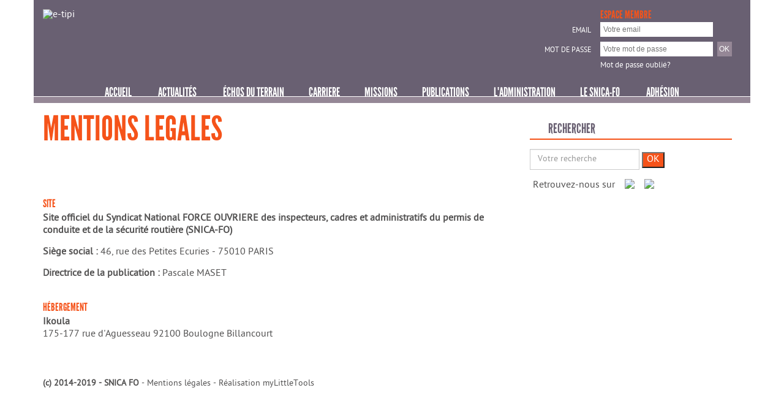

--- FILE ---
content_type: text/html; charset=utf-8
request_url: http://www.snica-fo.org/contact/legal.aspx
body_size: 16857
content:


<!DOCTYPE html PUBLIC "-//W3C//DTD XHTML 1.0 Transitional//EN" "http://www.w3.org/TR/xhtml1/DTD/xhtml1-transitional.dtd">
<html xmlns="http://www.w3.org/1999/xhtml" xml:lang="en-US" lang="en-US">

	<head>

		<meta name="viewport" content="initial-scale = 1, width=device-width" />
		
		<meta http-equiv="Content-Type" content="text/html; charset=utf-8" />
		<meta http-equiv="Content-Script-Type" content="text/javascript" />
		<meta http-equiv="Content-Style-Type" content="text/css" />
		<meta http-equiv="Content-Language" content="fr-FR" />

		<meta name="description" content="SNICA FO, Syndicat national Force Ouvrière des inspecteurs, cadres et administratifs du permis de conduire et de la sécurité routière."/>
		<meta name="keywords" content="SNICA, FO, Permis de conduite, inspecteur, cadre, administratif, sécurité routière, syndicat, force ouvrière"/>

		<meta name="author" content="FO SNICA" />
		<meta name="copyright" content="(c) 2004-2025, FO SNICA" />
		<meta name="verify-v1" content="UzAh1ftbFCxkZr6sSOqLoAHDhZaRlFY2lALGiRjZBII=" />

		<meta name="robots" content="noimageindex">
		
		<title>FO SNICA</title>
		<link rel="shortcut icon" href="../favicon.ico" type="image/x-icon" />

		<style type="text/css">@import "../skin/bootstrap/css/bootstrap.min.css?css20160801";</style>
		<style type="text/css">@import "../skin/fosnica/css/_text.css?css20160801";</style>
		<style type="text/css">@import "../skin/fosnica/css/superfish.css?css20160801";</style>
		<style type="text/css">@import "../skin/fosnica/css/dlg.css?css20160801";</style>
		<style type="text/css">@import "../skin/fosnica/css/jquery-ui-1.8.20.custom.css?css20160801";</style>
		<style type="text/css">@import "../skin/fosnica/css/jquery.jscrollpane.css?css20160801";</style>
		<style type="text/css">@import "../skin/fosnica/css/jquery.linkselect.min.css?css20160801";</style>
		<style type="text/css">@import "../skin/fosnica/css/jquery.cycle.all.css?css20160801";</style>
		<style type="text/css">@import "../skin/fosnica/css/jquery.prettyPhoto.css?css20160801";</style>
		<style type="text/css">@import "../skin/fosnica/css/jquery.ui.timepicker.css?css20160801";</style>
		<style type="text/css">@import "../skin/fosnica/css/jquery.tagcloud.css?css20160801";</style>
		<style type="text/css">@import "../skin/fosnica/css/jquery.chosen.css?css20160801";</style>
		<style type="text/css">@import "../skin/fosnica/css/jquery.rateit.css?css20160801";</style>
		<style type="text/css">@import "../skin/fosnica/css/social-likes_birman.css?css20160801";</style>
		<style type="text/css">@import "../fonts/pt_sans/stylesheet.css?css20160801";</style>
		<style type="text/css">@import "../fonts/league_gothic/stylesheet.css?css20160801";</style>
		<style type="text/css">@import "../skin/assets/css/font-awesome.min.css?css20160801";</style>

		<script type="text/javascript" src="../js/jquery-1.7.2.min.js?js20160622"></script>
<script type="text/javascript" src="../js/gui.js?js20160622"></script>
<script type="text/javascript" src="../js/md5.js?js20160622"></script>
<script type="text/javascript" src="../js/jquery-ui-1.8.21.custom.min.js?js20160622"></script>
<script type="text/javascript" src="../js/hoverIntent.js?js20160622"></script>
<script type="text/javascript" src="../js/superfish.js?js20160622"></script>
<script type="text/javascript" src="../js/supersubs.js?js20160622"></script>
<script type="text/javascript" src="../js/jquery.mousewheel.js?js20160622"></script>
<script type="text/javascript" src="../js/mwheelIntent.js?js20160622"></script>
<script type="text/javascript" src="../js/jquery.jscrollpane.min.js?js20160622"></script>
<script type="text/javascript" src="../js/jquery.linkselect.min.js?js20160622"></script>
<script type="text/javascript" src="../js/jquery.cycle2.min.js?js20160622"></script>
<script type="text/javascript" src="../js/jquery.prettyPhoto.js?js20160622"></script>
<script type="text/javascript" src="../js/jtextarea.js?js20160622"></script>
<script type="text/javascript" src="../js/jquery.ui.timepicker.js?js20160622"></script>
<script type="text/javascript" src="../js/jquery.tagcloud.min.js?js20160622"></script>
<script type="text/javascript" src="../js/jquery.ui.datepicker-fr.js?js20160622"></script>
<script type="text/javascript" src="../js/jquery.ui.datepicker-nl.js?js20160622"></script>
<script type="text/javascript" src="../js/jquery.chosen.js?js20160622"></script>
<script type="text/javascript" src="../js/jquery.rateit.js?js20160622"></script>
<script type="text/javascript" src="../js/social-likes.min.js?js20160622"></script>

		
		<!-- PRINT -->
		<link rel="stylesheet" type="text/css" media="print" href="../skin/fosnica/css/print.css">
		
		<!-- RSS -->
		<link rel="alternate" type="application/rss+xml" title="Flux RSS FO SNICA" href="../rss/">
	
		<script type="text/javascript" id="sourcecode">
			$(document).ready(function() {			

				$("#zFOMenuContainer").mouseleave(function() { FOMenu.hideAll(); });
				$(".menuItem").mouseenter(function() { FOMenu.openSM($(this)); });
				
				$("ul.sf-menu").supersubs({ 
					minWidth:    12,
					maxWidth:    27,
					extraWidth:  1 
				}).superfish();	
				Utils.mobileMenu($("#zFOMenuContainer"), $("#zLogin"));
				
				$(".button").button();
									
				$(".illustration > a > img").error(function(){
					   $(this).attr('src', '../thumbnails/T2_default.jpg');
				});
	
				if ($.pageReady) $.pageReady($);
			});
			
			$(window).load( function() {
				$('.slideEdito').each(function(){      					
					$(this).height($(this).find('> *:first').outerHeight());
				});
				
				//$(".submenu").height($("#zBaseLine").height());			

			} );	
		
		</script>
		
	

	<script type="text/javascript" id="startcode">
		$.pageReady = function() {
			tinymce.init( Utils.TinyMceSimpleSettings('textarea.tinymce_small', '../skin/fosnica/css/', 'fr' ) );
			$("a[rel^='prettyPhoto']").prettyPhoto( { overlay_gallery: false, show_title: false, social_tools: "" } );			
		};
	</script>
	
</head>
<body>
<form method="post" action="./legal.aspx" id="mainForm">
<div class="aspNetHidden">
<input type="hidden" name="__VIEWSTATE" id="__VIEWSTATE" value="/wEPDwUINTE2MzU1ODhkZGW3QIMcJqanacqSIdkss6B1xEwQ" />
</div>

<div class="aspNetHidden">

	<input type="hidden" name="__VIEWSTATEGENERATOR" id="__VIEWSTATEGENERATOR" value="BA0A9DC5" />
	<input type="hidden" name="__EVENTVALIDATION" id="__EVENTVALIDATION" value="/wEdAAb23N9nFAfnGOwSLyvLfMM5RQbg9hEhauxaALWtsExhTTpvUhU3VUQliRe0YNE7U84AWQoVeVy6UcbmPeOS7l06iS+wq8yfgIcmlPRpgRMT+XFyk1abzJe2t7mzgQb75K5jFA0sUABXF9m82u1L8ZVaplYAjA==" />
</div>

<div id="zContainer" class="container">

	



<div id="zHeader" class="row">

	<!-- HEADER E-TIPI -->
	<div id="zLogo" class="col-xs-6 col-md-8">
		<a href="../dashboard/village.aspx"><img id="header_iLogo" src="../cws/company_logo_h50.png" alt="e-tipi" /></a>
	</div>
	
	
	
	
	
	<div id="header_zLoginForm" class="col-xs-6 col-md-4 form-horizontal zLoginForm hidden-print">			
		

<div class="form-group margin-bottom0">
	<div class="col-sm-offset-4 col-sm-8"><h2 class="gfont_title gocher widget_login">Espace Membre</h2></div>
</div>

<div class="form-group margin-bottom5">
	<label id="header_loginBox_lEmail" for="header$loginBox$tEmail" class="col-xs-4 control-label gfont text-right">Email</label>
	<div class="col-xs-8">
		<input name="header$loginBox$tEmail" type="text" id="header_loginBox_tEmail" tabindex="1" placeholder="Votre email" />
	</div>
</div>

<div class="form-group margin-bottom5">
	<label id="header_loginBox_lPassword" for="header$loginBox$tPassword" class="col-xs-4 control-label gfont text-right">Mot de passe</label>
	<div class="col-xs-8">
		<input name="header$loginBox$tPassword" type="password" id="header_loginBox_tPassword" tabindex="2" placeholder="Votre mot de passe" />
		<input type="submit" name="header$loginBox$bSignIn" value="OK" onclick="return(LoginBox.checkForm(&quot;header_loginBox_&quot;));" id="header_loginBox_bSignIn" tabindex="3" class="gred_bg" />	

		<input type="hidden" name="header$loginBox$tChallenge" id="header_loginBox_tChallenge" value="kR2l2" />
		<input type="hidden" name="header$loginBox$tHashed" id="header_loginBox_tHashed" />
	</div>
</div>

<div class="form-group margin-bottom0">
	<div class="col-sm-offset-4 col-sm-8">
		<a id="header_loginBox_tForgetPassword" class="glightgray1" href="../login/resetpassword.aspx">Mot de passe oublié?</a>
	</div>
</div>		
	</div>
	
		
		
</div>

<!-- MENU FO FGF -->
<div id="zHeader_FO" class="row hidden-print" style="padding-top: 15px!important;">
	<div id="zFOMenuContainer"">
		<ul class="list-inline text-center gfont_title" style="z-index: 100!important">
			<li><div class="menuItem noRoll"><a class="header" href="../dashboard/">Accueil</a></div></li>			
			<li><div class="menuItem noRoll"><a class="header" href="../article/">Actualités</a></div></li>
			<li><div class="menuItem"><a class="header" href="../idea/?c=3210">ÉCHOS DU TERRAIN</a></div></li><li><div class="menuItem"><a class="header" href="../idea/?c=226">CARRIERE</a></div><div class="submenu gocher_bg gfont"><ul class="list-inline"><li><a href="../idea/?c=594">CAP - Mobilité</a></li><li><a href="../idea/?c=342">Concours - Formations</a></li><li><a href="../idea/?c=2414">Congés - Arrêts maladie</a></li><li><a href="../idea/?c=597">Entretien Professionnel - Avancement</a></li><li><a href="../idea/?c=267">Rémunération</a></li><li><a href="../idea/?c=2749">Retraite</a></li><li><a href="../idea/?c=266">Statuts</a></li></ul></div></li><li><div class="menuItem"><a class="header" href="../idea/?c=99">MISSIONS</a></div><div class="submenu gocher_bg gfont"><ul class="list-inline"><li><a href="../idea/?c=615">Autres missions</a></li><li><a href="../idea/?c=595">CCER & Comités Techniques</a></li><li><a href="../idea/?c=1861">Conditions de travail</a></li><li><a href="../idea/?c=2449">Effectifs</a></li><li><a href="../idea/?c=1707">Encadrement</a></li><li><a href="../idea/?c=111">Examens du permis de conduire & procédures</a></li><li><a href="../idea/?c=596">Organisation du travail - Déplacements</a></li><li><a href="../idea/?c=152">Réglementation - AE et enseignement</a></li></ul></div></li><li><div class="menuItem"><a class="header" href="../idea/?c=66">PUBLICATIONS</a></div><div class="submenu gocher_bg gfont"><ul class="list-inline"><li><a href="../idea/?c=2610"># VIDEOS</a></li><li><a href="../idea/?c=138">Aide-Mémoire</a></li><li><a href="../idea/?c=96">CADR'INFO</a></li><li><a href="../idea/?c=1183">Confédération FO</a></li><li><a href="../idea/?c=2549">Contribution Snica-Fo</a></li><li><a href="../idea/?c=2697">FEETS-FO</a></li><li><a href="../idea/?c=168">FGF-FO</a></li><li><a href="../idea/?c=139">Flash-Actu</a></li><li><a href="../idea/?c=97">INFOSNICA</a></li><li><a href="../idea/?c=2047">Journal Officiel</a></li><li><a href="../idea/?c=2493">Livret d'accueil des stagiaires</a></li><li><a href="../idea/?c=1471">PRESSE-MEDIAS - communiqués du SNICA-FO</a></li><li><a href="../idea/?c=1182">PRESSE-MEDIAS - interviews et articles</a></li><li><a href="../idea/?c=2824">Tract - Flyer</a></li></ul></div></li><li><div class="menuItem"><a class="header" href="../idea/?c=134">L'ADMINISTRATION</a></div><div class="submenu gocher_bg gfont"><ul class="list-inline"><li><a href="../idea/?c=2048">Action Sociale</a></li><li><a href="../idea/?c=2550">Autre</a></li><li><a href="../idea/?c=626">DRH & DSR</a></li><li><a href="../idea/?c=105">Groupes de travail</a></li><li><a href="../idea/?c=3596">Instances (CSA-FS-CSER etc)</a></li><li><a href="../idea/?c=625">Ministère de l'Intérieur</a></li><li><a href="../idea/?c=1242">Rapports et Audits</a></li><li><a href="../idea/?c=888">Réformes</a></li><li><a href="../idea/?c=2085">Sécurité Routière</a></li><li><a href="../idea/?c=1862">Textes officiels / circulaires</a></li></ul></div></li><li><div class="menuItem"><a class="header" href="../idea/?c=113">Le SNICA-FO</a></div><div class="submenu gocher_bg gfont"><ul class="list-inline"><li><a href="../idea/?c=114">Contacts</a></li><li><a href="../idea/?c=3224">Documentation DS</a></li><li><a href="../idea/?c=3427">Elections professionnelles</a></li><li><a href="../idea/?c=637">FO - FGF - FEETS</a></li><li><a href="../idea/?c=115">Historique du Snica-Fo</a></li><li><a href="../idea/?c=191">RIS & AG - Congrès - CE - Groupes de travail</a></li></ul></div></li>			
			<li class="last"><div class="menuItem noRoll"><a class="header" href="../contact/adhesion.aspx">Adhésion</a></div></li>
		</ul>		
		<div id="zBaseLine" style="position: relative; height: 10px; overflow: hidden; background-color: #958796; z-index: 0!important;">
			&nbsp;
		</div>	
	</div>		
</div>

<div id="zFalseHeader" class="row">
	<div id="zLogoFH" class="col-xs-12">		
		<img id="baselinefh" src="../cws/baseline_falseheader.png" />
		<div id="zLogoFH2"><img src="../cws/company_logo_h50_court.png" /></div>
	</div>
</div>


	<div id="zContent">
		<!-- FIRST ROW -->
		<div class="row">
			<div class="col-md-8">				
				<h2 id="zTitle" class="gfont_title currentSection">MENTIONS LEGALES</h2>
			</div>
			<div class="col-md-4">
				
	<!-- RECHERCHE -->
	<div id="zDock_01_02_a" class="col-xs-12 widget_small hidden-print margin-top30">
		<h2 id="mltsearch_zTitleBar" class="gfont_title"><span>Rechercher</span></h2>
		<div class="form-inline">
			<div class="form-group">
				<div class="input-group">
					<input id="wSearchBox" type="search" class="form-control" placeholder="Votre recherche" />
				</div>					
			</div>
			<input id="wSearchBoxButton" type="button" value="OK" class="gred_bg" />
		</div>
	</div>

	<!-- ICONES RESEAUX SOCIAUX -->
	<div id="zDock_01_02_a2" class="col-xs-12 widget_social hidden-print" style="margin-top: 15px;">
		<ul class="list-inline">
			<li>Retrouvez-nous sur </li>
			<li style="font-size: 1.5em;"> &nbsp; <a href="https://www.facebook.com/snica.fo" target="_blank"><img src="../cws/facebook.png" altt="Facebook" /><i class="hidden fa fa-facebook"></i></a></li>
			<li style="font-size: 1.5em;"> &nbsp; <a href="https://twitter.com/SNICAFO" target="_blank"><img src="../cws/twitter.png" altt="Twitter" /><i class="hidden fa fa-twitter"></i></a></li>
		</ul>
	</div>


<script type="text/javascript" id="js_search">
	$("#wSearchBox")
		.keypress( function(e) {
			if(e.keyCode == 13) {
				var sKeywords = $(this).val();
				if (sKeywords != '') document.location  = '../idea/?k=' + encodeURIComponent(sKeywords);
				else $("#wSearchBox").focus();
				return false;
			}
		})
		.mouseup( function() {
			return false;
		});
	$("#wSearchBoxButton")
		.mouseup( function() {
			var sKeywords = $("#wSearchBox").val();
			if (sKeywords != '') document.location  = '../idea/?k=' + encodeURIComponent(sKeywords);
			else $("#wSearchBox").focus();
			return false;
		});
</script>
	
			</div>
		</div>
	
		<!-- SECOND ROW -->
		<div class="row">
			<div class="col-md-8">

				<h3 class="gfont_title">Site</h3>
				<p><strong>Site officiel du Syndicat National FORCE OUVRIERE des inspecteurs, cadres et administratifs du permis de conduite et de la sécurité routière (SNICA-FO)</strong></p>
				<p><strong>Siège social :</strong> 46, rue des Petites Ecuries - 75010 PARIS</p>
				<p><strong>Directrice de la publication : </strong> Pascale MASET</p>
				
				<br />
				
				<h3 class="gfont_title">Hébergement</h3>
				<p><strong>Ikoula</strong><br />
				175-177 rue d'Aguesseau 92100 Boulogne Billancourt</p>

			</div>
			<div class="col-md-4">				
				
				
			</div>
		</div>
	</div>	
	
	
	<div class="reset">&nbsp;</div>
<div id="zFooter" class="row">
	<div class="col-md-12">
		<p><strong>(c) 2014-2019 - SNICA FO</strong> - <a href="../contact/legal.aspx">Mentions légales</a> - Réalisation <a href="http://mylittletools.net" target="_blank">myLittleTools</a></p>		
	</div>
</div>

<script>
  (function(i,s,o,g,r,a,m){i['GoogleAnalyticsObject']=r;i[r]=i[r]||function(){
  (i[r].q=i[r].q||[]).push(arguments)},i[r].l=1*new Date();a=s.createElement(o),
  m=s.getElementsByTagName(o)[0];a.async=1;a.src=g;m.parentNode.insertBefore(a,m)
  })(window,document,'script','//www.google-analytics.com/analytics.js','ga');

  ga('create', 'UA-44936051-5', 'snica-fo.org');
  ga('send', 'pageview');

</script>
</div>


<script type="text/javascript">
//<![CDATA[
var nCount = 0, nMax = 5;
function PreventSessionTimeOut() { if (nCount++ < nMax) { var oImg = new Image(1, 1); oImg.src = '../login/reconnect.aspx';} }
window.setInterval('PreventSessionTimeOut()', 1140000);
//]]>
</script>
</form>

</body>
</html>

--- FILE ---
content_type: text/css
request_url: http://www.snica-fo.org/skin/fosnica/css/_text.css?css20160801
body_size: 17199
content:

.list-inline > li:first-child {
  padding-left: 5px!important;
}

/* FONTS */
.gfont { font-family: 'PTSansRegular', sans-serif; }
.gfont_title { font-family: 'League Gothic', sans-serif; }

/* COLORS */
.gred { color: #f5531a; }
.gred_bg { background-color: #f5531a; color: #fff;}
.gred_bg_tr { background-color: rgba(222, 0, 34, 0.9); color: #fff; }
.gblue { color: #696072; }
.gblue_bg { background-color: #696072; color: #fff;}
.gblue_bg_tr { background-color: rgba(115, 120, 140, 0.9); color: #fff; }
.gocher { color: #f5531a; }
.gocher_bg { background-color: #f5531a; color: #fff;}
.gdarkgray { color: #525151; }
.gdarkgray_bg { background-color: #525151; color: #fff;}
.glightgray1 { color: #bdb2c7; }
.gdarkgray1_bg { background-color: #bdb2c7; color: #fff;}
.glightgray2 { color: #dad4e0; }
.gdarkgray2_bg { background-color: #dad4e0; color: #fff;}

.margin-top0 { margin-top: 0px; }
.margin-top5 { margin-top: 5px; }
.margin-top15 { margin-top: 15px; }
.margin-top30 { margin-top: 30px; }
.margin-top45 { margin-top: 45px; }

.margin-bottom0 { margin-bottom: 0px; }
.margin-bottom5 { margin-bottom: 5px; }
.margin-bottom15 { margin-bottom: 15px; }
.margin-bottom30 { margin-bottom: 30px; }

 .margin-right15 { margin-right: 15px; }

/* MISC */
.debug { border: 1px solid #f00; }
.reset { clear: both; height: 1px; font-size: 0em; }
.hidden { display: none; }
.cleft { float: left; }
.cright { float: right; }
.static { position: static; }
.widget_margintop { margin-top: 15px;}
.widget_marginbottom { margin-bottom: 15px;}
.responsive, .responsive img { width: 100%; height: auto; }
.nolrpadding { padding-left: 0!important; padding-right: 0!important; }
.nolpadding { padding-left: 0!important; }
.norpadding { padding-right: 0!important; }

.btn-showall { padding: 2px 5px 0px; color: #fff; background-color: #f5531a; border-color: #fff;}
.btn-showall a {  color: #fff!important; }
.btn-showall a:hover {  color: #ccc!important; }

/* MAIN */
html, body { font-family: 'PTSansRegular'; font-size: 16px; color: #525151;  line-height: 1.25em; background: url('../img/swatch.gif') repeat;}
#zContainer { background: #fff; }
p { margin: 0; padding: 0 0 15px; }
img { border: 0; }

a, a:link, a:active, a:visited { color: #525151; text-decoration: none; }
a.header, a.header:link, a.header:active, a.header:visited { color: #fff; text-decoration: none; }
a:hover { color: #f5531a; text-decoration: none; }

h1, h2, h3, h4 { margin: 0; padding: 0 0 10px; font-weight: 500; color: #f5531a; text-transform: uppercase;}
h1 { font-size: 34px; }
h2 { font-size: 22px; }
h3 { font-size: 18px; padding: 0 0 5px; }
h4 { font-size: 14px; padding: 0 0 5px; }

input.ControlError { border: 1px solid #f00!important; }
select.ControlError { border: 1px solid #f00!important; }

/* UI DIALOG BOX */
.dialog { display: none; }

/* UI MISC */
#zIconBar select { display: none; }

/* HEADER */
#zHeader { background-color: #696072; color: #fff; padding-top: 15px;}
#zHeader_FO {  background-color: #696072; color: #fff; padding-top: 0; margin-top: 0;}
#zHeader a { color: #fff; text-decoration: none; }

#zFOMenuContainer { /* border-bottom: 1px solid #fff; */ margin-top: 10px; text-transform: uppercase; font-size: 20px;  line-height: 0.7em;}
#zFOMenuContainer > ul { margin-bottom: 0!important; position: relative; border-bottom: 1px solid #fff; }
#zFOMenuContainer > ul > li { margin-right: 30px;  position: relative;  }
#zFOMenuContainer > ul > li.last { margin-right: 0px; }

#zFOMenuContainer > ul > li > div.submenu { position: absolute; top: 10px; left: -200px; font-size: 14px;  padding: 15px 0; display: none; background: transparent!important; }

.cycle-slideshow {
	z-index: 0; 
}

#zFOMenuContainer > ul > li > div.submenu > ul { width: 350px; height: auto; margin: 0 auto; background-color: #f5531a; padding: 15px 0 15px 15px; }
#zFOMenuContainer > ul > li > div.submenu > ul > li { font-size: 0.9em;  /* height: 1.5em; */ overflow: hidden; margin: 0 0 5px; width: 100%; text-align: left; }

#zFOMenuContainer > ul > li > div.submenu > ul > li a { color: #fff; }
#zFOMenuContainer > ul > li > div.submenu > ul > li a:hover { text-decoration: underline; }

#zFOMenuContainer > ul > li > div.menuItem.selected a, 
#zFOMenuContainer > ul > li > div.menuItem:hover a { color: #f5531a; border-bottom: 6px solid #f5531a;}


#zFOMenuContainer select { display: none; font-size: 0.8em;} 
@media (max-width: 799px) {	
	#zFOMenuContainer ul { display: none; }     		
	#zFOMenuContainer select { display: inline-block; width: 90%; margin: 15px; }
}

#zFalseHeader { display: none; background: #696072!important; }
#zLogoFH { position: relative; text-align: center; }
#zLogoFH2 { position: absolute; top: 0; left: 15px; }
#zFalseHeader.sticky {display: inline; position: fixed !important; width: 100%; top: 0; left: 15px; padding: 5px 0; z-index: 16777271;}
#zFalseHeader.sticky  img { height: 50px; width: auto; }

/* HEADER LOGIN FORM */
.zLoginForm h2.widget_login { margin: 0; padding: 0; font-size: 18px; }
.zLoginForm label { font-weight: normal; font-size: 12px; text-transform: uppercase; padding: 0; margin: 0; }
.zLoginForm input { padding: 5px; height: 24px; margin: 2px 0 0; border: 0px solid #f00; width: 80%; font-family: Arial;  font-size: 12px; display: inline-block; }
.zLoginForm input[type="password"] { vertical-align: bottom } 
.zLoginForm input[type="button"], .zLoginForm input[type="submit"] { width: 24px; height: 24px; border: 0; padding: 0; background: none; background-color:  #958796;  color: #fff; margin: 0 0 0 3px; }
.zLoginForm a { font-size: 0.8em; color: #fff!important;}
.zLogin { margin-top: 35px;}

/* FOOTER */
#zFooter { margin-top: 45px; font-size: 0.9em;}

/* CONTENT */
#zContent { clear: both; }

/* AVATAR, ICON, PERCENT, RESOURCE */
.avatar, .icon, .illustration { float: left; background-color: transparent; border: 1px solid #e3e3e3; padding: 2px; }
.avatar, .icon { width: 44px; height: 44px;  overflow: hidden; }
.avatar img, .illustration img, .icon img { width: 100%; height: auto; }

.avatarInfo { float: left; background-color: transparent; margin: 0 0 0 5px; position: relative; /* SIGHT */ height: 48px; /* width: 250px; */}
.avatarInfo > .FirstLine { margin: 5px 0 0; overflow: hidden; text-overflow: clip; height: 20px; -o-text-overflow: clip; font-size: 0.8em;}
.avatarInfo > .SecondLine { position: absolute; left: 0; bottom: 3px; overflow: hidden; text-overflow: clip; height: 20px; -o-text-overflow: clip; font-size: 0.8em;}

.resourceInfo { float: left; margin: 0 0 0 5px;}
.resourceInfo > .resTitle { font-weight: bold; font-size: 1em; margin: 0 0 5px;  }
.resourceInfo > .resInfo { font-size: 0.9em; }

.eventIconizer { height: 38px; overflow: hidden; }
.eventIconizer > div.month { width: 100%; text-align: center; font-size: 0.9em; background-color: #69788c; color: #fff; line-height: 1em; padding: 2px 0;}
.eventIconizer > div.day { width: 100%; text-align: center; font-size: 1.6em; font-weight: bold; line-height: 1em; padding: 3px 0 0; background-color: #fff;}

/* STAT BLOCK */
.statBlock { float:left; text-align: center; margin-right: 10px; }
.statBlock > .statValue { font-weight: bold; font-size: 1.4em; }
.statBlock > .statLabel { font-size: 0.7em; }

/* DEFAULT WIDGET */
.widget_large h2 { background-color: #fff; /* color: #f5531a; */ color: #696072; padding: 0; font-size: 3em; line-height: 1em; }
.widget_large h2 > span { padding: 8px 0 3px 0px; width: 50%;  }
.widget_small h2 { background-color: #fff; color: #696072; padding: 0px 0 0 30px; margin-bottom: 15px; background: url('../img/h2_bullet_s.png') no-repeat left top #fff; height: 30px; border-bottom: 2px solid #f5531a;}

/* SEARCH WIDGET */
.widget_search { margin-top: 5px;}
.widget_search input { width: 80%; display: inline-block; padding-left: 5px; border: 1px solid #69788c; height: 20px; font-family: Arial;  font-size: 12px;}
.widget_search input[type="button"] { width: 20px; height: 20px; border: 0; padding: 0; background: none; background-color:  #f5531a; margin-left: -4px; }
.widget_search h2 { color: #69788c; padding-bottom: 0; font-size: 18px; margin-bottom: 0; }

/* SOCIAL WIDGET */
.widget_social  { margin-top: 30px;}
.widget_social ul li  { padding: 0; margin: 0;}

/* CAROUSEL */
.slider_arrows {  margin-top:  -35px; }
.sliderShowAll { }
.zCarousel_illustration { position: relative; }
.zCarousel_title { color: #696072; width: 100%;  }
.zCarousel_title h3 { margin: 0; padding: 0px 0 10px; font-size: 30px; background-color: transparent; color: #696072; width: 90%; }
.zCarousel_title h3 a {  color: #f5531a!important; }
.zCarousel_title h3 a:hover {  color: #696072!important; }

/* ARTICLE DETAILS */
.zArticle_illustration { position: relative; }
.zArticle_illustration .zTitle { position: absolute; bottom: 0; left: 0px; color: #fff; width: 100%;  }
.zArticle_illustration h1 {  margin: 0; padding: 15px 15px 10px; font-size: 30px; }
.zArticle_illustration h1 a {  color: #fff!important; }

/* SELECTED SECTION */
h2.currentSection { font-size: 3.5em; margin: 15px 0 0; padding-bottom: 15px; line-height: 1em; color: #f5531a;}
h2.currentSection.edito { padding-bottom: 0px; margin-top: 0; margin-bottom: 15px; /*color: #f5531a; */ color: #696072;}

/* FORMS */
.tinymce { min-height: 450px;}
#zUploadFormIllus { margin-top: 5px;}
input.date { width: 150px; }
input.time { width: 80px; }

#zH1Details { clear: both; }
#zH1Details > h1 { float: left; font-style: italic; font-weight: 600; font-size: 2em; }
#zH1Details > #zNav { float: right; padding: 5px 0 0; }

h3.details { font-weight: 600; background-color: #696072; color: #fff; padding: 5px 0 5px 30px; margin: 0 0 5px; text-transform: none;}

/* ACTION ICONS */
.faction { float:right; margin: 0 0 15px 15px;}
#zActionIcons { margin: 0 0 5px 5px; border: 1px solid #696072; border-top: 10px solid #696072; padding: 5px;}
#zActionIcons > a { display: block; margin: 0 0 5px; }

/* VOTE and FAV */
.ideaVote  { float:left; margin: 5px 10px 0 0; }
.ideaFav { float:left; margin: -2px 0px 0 0; }
.objNotify { float:left; margin: -2px 10px 0 0; }
.printPdf { float:left; margin: -2px 10px 0 0; }

/* IDEA SHEET */
.ideaStatsAndInfo > .stats { float: right; margin: 10px 0 0;}

/* OBJECT LISTS */
.objectList { }
.objectList > h2 { }	
.objectList > h2 a { }
.objectList ul { margin: 0 0 0; padding: 0; list-style-type: none; }
.objectList ul li { margin: 0; padding: 5px; }
/* .objectList ul li .objectList_title { font-size: 14px; font-weight: 600; text-transform: uppercase; margin: 0; padding: 0 15px 0 0;  } */
.objectList ul li .objectList_title { font-family: 'League Gothic', sans-serif;  font-size: 20px; line-height: 1em; text-transform: uppercase; margin: 0; padding: 0 15px 5px 0;  }
.objectList ul li .objectList_title a { color: #f5531a;}
.objectList ul li .objectList_title a:hover { color: #525151;}

.objectList ul li .objectList_abstract { }

.objectList.horizontal_2 ul {  }
.objectList.horizontal_2 ul li { float: left; width: 49%; margin-right: 2%; }
.objectList.horizontal_2 ul li.last { float: right; margin-right: 0; }

.objectList.horizontal_4 ul {  }
.objectList.horizontal_4 ul li { float: left; width: 24%; margin-right: 1.333333%; }
.objectList.horizontal_4 ul li.last { float: right; margin-right: 0; }

.objectList.horizontal_4b ul {  }
.objectList.horizontal_4b ul li { float: left; width: 23.5%; margin-right: 1.333333%; }

.objectList.horizontal_8b ul {  }
.objectList.horizontal_8b ul li { float: left; width: 12%; margin-right: 1.70%; }

ul.list-tags { padding: 0 0 0 15px; margin: 0;}
ul.list-tags li { padding: 0;  margin: 0; list-style: square; }

/* COMMENT */
.commentActionZone { margin: 0; padding: 5px; border: 1px solid #999; background-color: #efefef;}

/* HIGHLIGHTED WIDGET */
ul.highlightedList li .ideaTitle { font-size: 18px; /* font-weight: 600; */ text-transform: uppercase; margin: 15px 0 0; padding: 0;  /* position: relative;  height: 55px;  */ /*overflow: hidden; */}
ul.highlightedList li .ideaTitle a { color: #f5531a; display: block; /*position: absolute; bottom: 0; */ }
ul.highlightedList li .ideaTitle a:hover { color: #525151; display: block; /*position: absolute; bottom: 0; */ }
ul.highlightedList li .ideaInfo { clear: both; }
ul.highlightedList li .ideaAbstract { margin: 5px 0 5px;  }
ul.highlightedList img { width: 100%; height: auto; }

/* SYSTAG LIST */
ul.systagList { }
ul.systagList li { height: 125px; }
ul.systagList li .sysTagLabel  { font-size: 12px; font-weight: 600; /*text-transform: uppercase;*/ margin: 0; padding: 0 0 10px;  /* position: relative; height: 35px; */ overflow: hidden; }
ul.systagList li .sysTagLabel  a { color: #f5531a; display: block; /* position: absolute; bottom: 0; */}

/* ARTICLE LIST */
.articleDate > .eventIconizer { position: relative; font-family: 'League Gothic', sans-serif; font-size: 16px; }
.articleDate > .eventIconizer > div.month { position: absolute; bottom: 0; background-color: transparent; color: #f5531a; text-transform: uppercase; font-size: 0.8em; }
.articleDate > .eventIconizer > div.day { position: absolute; top: 0; background-color: transparent;  color: #f5531a; font-weight: normal; line-height: 18px; }

/* RESOURCE LIST */
ul.resourceList_2 { overflow: hidden; }
.resourceList_2 h2 { color: #f5531a; background-color: #b4bbc5; padding: 5px 0 5px 5px;}

/* ARTICLE WALL */
.zArticleWall img { width: 100%; height: auto; margin-bottom: 15px;}
.zArticleWall img.smallleft { width: 48%; height: auto; margin-right: 2%;}
.zArticleWall img.smallright { width: 48%; height: auto;  margin-left: 2%; }

@media (max-width: 799px) {
	.zArticleWall { display: none; }
}

/* DOSSIER SPECIAL */
.specialissue_arrow { position: absolute; bottom: 0; right: 0; font-size: 14px;}
.zDossierSpecial { height: 310px; overflow-x: hidden; overflow-y: auto;}
.carousel_specialissue_img { max-height: 300px; }
.zDossierSpecial .zDossierSpecial_title a { color: #f5531a; }
.zDossierSpecial_abstract .accroche { font-size: 1.2em; font-weight: 600; margin-bottom: 15px;}
.zDossierSpecial_illustration { position: relative; }
.zDossierSpecial_title { position: absolute; bottom: 0; left: 0px; color: #fff; width: 100%;  }
.zDossierSpecial h3 {  margin: 0 0 5px; padding: 0; font-size: 30px; }

.zDossierSpecial h3 > a {  color: #f5531a; }
.zDossierSpecial h3 > a:hover { color: #525151;}


.zDossierSpecial_illustration h3 a {  color: #fff!important; }
ul.special_issue_item li { padding-left: 0; }

/* NAV INSIDE PAGE */
#zNav { font-size: 18px;}
#zNav a { color: #696072; }

/* DETAIL PAGE */
.zTagList h2 { font-size: 18px; line-height: 18px; margin: 0; padding: 0;}


#zIdeaContent h1, #zIdeaContent h2, #zIdeaContent h3 { color: #f5531a; font-family: 'League Gothic', sans-serif; text-transform: none; }
#zIdeaContent h4, #zIdeaContent h5, #zIdeaContent h6 { color: #525151; font-family: 'PTSansRegular', sans-serif; text-transform: none; font-weight: 600;}


/* NAVIGATION BAR */
div.ideaPageNav div.pgnb span, div.ideaPageNav div.ipp span { border:1px solid #d3d3d3; padding:1px; }
div.ideaPageNav div.pgnb span:hover, div.ideaPageNav div.pgnb span.selected, div.ideaPageNav div.ipp span:hover, div.ideaPageNav div.ipp span.selected { background-color:#f5531a; color: #fff; }
div.ideaPageNav div.pgnb span.selected a, div.ideaPageNav div.ipp span.selected a { font-weight:bold; color: #fff; }
div.ideaPageNav div.pgnb { float: left; }
div.ideaPageNav div.ipp { float:right; }
div.ideaPageNav { margin:15px 0 0; }
div.ideaPageNav div.pgnb span a:hover,div.ideaPageNav div.ipp span a:hover, #zH2SortChoice a.selected { color:#fff; }

.infoid a { color: #fff;}

#zArticleContent, #zIdeaContent { line-height: normal; }
.resourceList { overflow: hidden; }

/* NEWS NOTIFICATION */
.newsNotification { position: relative; display: inline; }
.newsNotification > a > span { background-color: #f00; padding: 0 2px; color: #fff; font-family: sans-serif; font-weight: bold; font-size: 0.8em; display: block; position:absolute; top: -8px; right: -8px;}

.newsNotification > .newsNotificationList { display: none; z-index: 199; position: absolute; top: 30px; right: -8px; width: 350px; background-color: #fefdfc; border: 1px solid #434446; box-shadow: 2px 2px 8px #434446;}
.newsNotification > .newsNotificationList  > ul { padding: 0; margin: 0; list-style: none; font-size: 0.9em; text-align: left;}
.newsNotification > .newsNotificationList  > ul a { color: #525151!important; }
.newsNotification > .newsNotificationList  > ul > li { border-bottom: 1px solid #b4bbc5 ; padding: 5px; }
.newsNotification > .newsNotificationList  > ul > li.isNew { background-color: #f5531a; }
.newsNotification > .newsNotificationList  > ul > li.isNew a { color: #fff!important; }
.newsNotification > .newsNotificationList  > ul > li:hover { background-color: #f5531a; }
.newsNotification > .newsNotificationList  > ul > li:hover a { color: #fff!important; }


--- FILE ---
content_type: text/css
request_url: http://www.snica-fo.org/skin/fosnica/css/dlg.css?css20160801
body_size: 604
content:

.dlgOverlay { position:absolute; top:0; left:0; width:100%; height:100%; z-index:500; }
.dlgBoxMarker { color:#595959; background-color:#fff; position:absolute; top:50%; left:0; width:100%; height:0px; visibility:visible; display:block; z-index:501; }
.dlgBox { background-color:#fff; position:absolute; left:50%; visibility:visible; }
.dlgCaption { background-color: #005377; color: #fff; padding: 7px 0 7px 15px; font-size: 1.2em; font-weight: bold;}
.dlgContent { color: #595959; padding: 30px 10px; font-size: 1.2em; font-weight: bold; text-align: center; }
.dlgClose { text-align: center; }


--- FILE ---
content_type: text/css
request_url: http://www.snica-fo.org/skin/fosnica/css/jquery.linkselect.min.css?css20160801
body_size: 2580
content:
/*
 * define styles for linkselect plug-in
 */
a.linkselect-link,
span.linkselect-disabled {
	-khtml-user-select: none;
	-o-user-select: none;
	-moz-user-select: none;
	-moz-user-focus: ignore; 
	-moz-user-input: disabled; 
}

a.linkselect-link span.linkselect-link-icon,
span.linkselect-disabled span.linkselect-link-icon {
	display: none;
}

/*
a.linkselect-link:hover, a.linkselect-link-focus {
	color: #fff !important;
	background-color: #e3e3e3 !important;
	outline: 1px solid #e3e3e3; 
}
*/

a.linkselect-link-open {
	outline: 0; /* prevent the link from being outlined */
}

span.linkselect-disabled {
	filter: alpha(opacity=75);
	-moz-opacity: 0.75;
	opacity: 0.75;
}

.linkselect-container {
	position: absolute;
	/* this is required to correctly calculate the width of the container */
	left: 0; top: 0;
	display: none;
	/* 
	 * move the box up 3 pixels so that the title bar aligns with original anchor text, this 
	 * should be adjusted according to the padding/margin differences between the two links 
	 */
	margin-top: -3px;
	max-width: 500px;
	z-index: 50000;
}

.linkselect-container .linkselect-scrollable {
	width: auto;
	background-color: white;
	border: 1px solid #e3e3e3;
	margin: 0;
	padding: 0px;
	font-size: 11px;
	text-align: left;
	overflow: auto;
	max-height: 216px;
	clear: both;
}

.linkselect-container ul {
	list-style-type: decimal !important;
	margin: 0px;
	padding: 0px;
}

.linkselect-container ul li.linkselect-selected { 
	background-color: #e3e3e3;
	font-weight: bold;
}

.linkselect-container ul li.linkselect-current { 
	background-color: #e3e3e3;
	color: #333;
}

.linkselect-container .linkselect-title {
	display: block;
	background: #e3e3e3!important;
	color: #333 !important;
	padding-right: 20px !important;
	white-space: nowrap;
	font-size: 11px !important;
	font-weight: bold !important;
	line-height: 11px !important;
	border-bottom: 1px solid #333;

	cursor: default;	
	-khtml-user-select: none;
	-o-user-select: none;
	-moz-user-select: none;
	-moz-user-focus: ignore; 
	-moz-user-input: disabled; 
}

.linkselect-container .linkselect-title.placeholder {
	cursor: pointer;	
}

.linkselect-container .linkselect-title span {
	display: block;
	padding: 3px 4px;
}


.linkselect-container ul li {
	display: block;
	margin: 0;
	padding: 2px;
	font-size: 11px;
	cursor: pointer;
	-khtml-user-select: none;
	-o-user-select: none;
	-moz-user-select: none;
	-moz-user-focus: ignore; 
	-moz-user-input: disabled; 
}

--- FILE ---
content_type: text/css
request_url: http://www.snica-fo.org/skin/fosnica/css/jquery.cycle.all.css?css20160801
body_size: 549
content:
/* slider
-------------------------------------------------------------- */

#slider_nav {
	margin: 10px 0 0;
	text-align: center;
	z-index:100;
}

#slider_nav a, #slider_nav a:visited {
	background:url(../img/gallery_nav.png) 0 0 no-repeat;
	margin: 0 0 0 5px;
	padding: 0 5px;
	overflow: hidden;
	text-decoration: none;
	color: transparent;
}

#slider_nav a:hover {
	background:url(../img/gallery_navhover.png) 0 0 no-repeat;
}

#slider_nav a.activeSlide {
	background:url(../img/gallery_navhover.png) 0 0 no-repeat;
}


--- FILE ---
content_type: text/css
request_url: http://www.snica-fo.org/skin/fosnica/css/jquery.prettyPhoto.css?css20160801
body_size: 20657
content:
div.pp_default .pp_top,div.pp_default .pp_top .pp_middle,div.pp_default .pp_top .pp_left,div.pp_default .pp_top .pp_right,div.pp_default .pp_bottom,div.pp_default .pp_bottom .pp_left,div.pp_default .pp_bottom .pp_middle,div.pp_default .pp_bottom .pp_right{height:13px}
div.pp_default .pp_top .pp_left{background:url(../../../images/prettyPhoto/default/sprite.png) -78px -93px no-repeat}
div.pp_default .pp_top .pp_middle{background:url(../../../images/prettyPhoto/default/sprite_x.png) top left repeat-x}
div.pp_default .pp_top .pp_right{background:url(../../../images/prettyPhoto/default/sprite.png) -112px -93px no-repeat}
div.pp_default .pp_content .ppt{color:#f8f8f8}
div.pp_default .pp_content_container .pp_left{background:url(../../../images/prettyPhoto/default/sprite_y.png) -7px 0 repeat-y;padding-left:13px}
div.pp_default .pp_content_container .pp_right{background:url(../../../images/prettyPhoto/default/sprite_y.png) top right repeat-y;padding-right:13px}
div.pp_default .pp_next:hover{background:url(../../../images/prettyPhoto/default/sprite_next.png) center right no-repeat;cursor:pointer}
div.pp_default .pp_previous:hover{background:url(../../../images/prettyPhoto/default/sprite_prev.png) center left no-repeat;cursor:pointer}
div.pp_default .pp_expand{background:url(../../../images/prettyPhoto/default/sprite.png) 0 -29px no-repeat;cursor:pointer;width:28px;height:28px}
div.pp_default .pp_expand:hover{background:url(../../../images/prettyPhoto/default/sprite.png) 0 -56px no-repeat;cursor:pointer}
div.pp_default .pp_contract{background:url(../../../images/prettyPhoto/default/sprite.png) 0 -84px no-repeat;cursor:pointer;width:28px;height:28px}
div.pp_default .pp_contract:hover{background:url(../../../images/prettyPhoto/default/sprite.png) 0 -113px no-repeat;cursor:pointer}
div.pp_default .pp_close{width:30px;height:30px;background:url(../../../images/prettyPhoto/default/sprite.png) 2px 1px no-repeat;cursor:pointer}
div.pp_default .pp_gallery ul li a{background:url(../../../images/prettyPhoto/default/default_thumb.png) center center #f8f8f8;border:1px solid #aaa}
div.pp_default .pp_social{margin-top:7px}
div.pp_default .pp_gallery a.pp_arrow_previous,div.pp_default .pp_gallery a.pp_arrow_next{position:static;left:auto}
div.pp_default .pp_nav .pp_play,div.pp_default .pp_nav .pp_pause{background:url(../../../images/prettyPhoto/default/sprite.png) -51px 1px no-repeat;height:30px;width:30px}
div.pp_default .pp_nav .pp_pause{background-position:-51px -29px}
div.pp_default a.pp_arrow_previous,div.pp_default a.pp_arrow_next{background:url(../../../images/prettyPhoto/default/sprite.png) -31px -3px no-repeat;height:20px;width:20px;margin:4px 0 0}
div.pp_default a.pp_arrow_next{left:52px;background-position:-82px -3px}
div.pp_default .pp_content_container .pp_details{margin-top:5px}
div.pp_default .pp_nav{clear:none;height:30px;width:110px;position:relative}
div.pp_default .pp_nav .currentTextHolder{font-family:Georgia;font-style:italic;color:#999;font-size:11px;left:75px;line-height:25px;position:absolute;top:2px;margin:0;padding:0 0 0 10px}
div.pp_default .pp_close:hover,div.pp_default .pp_nav .pp_play:hover,div.pp_default .pp_nav .pp_pause:hover,div.pp_default .pp_arrow_next:hover,div.pp_default .pp_arrow_previous:hover{opacity:0.7}
div.pp_default .pp_description{font-size:11px;font-weight:700;line-height:14px;margin:5px 50px 5px 0}
div.pp_default .pp_bottom .pp_left{background:url(../../../images/prettyPhoto/default/sprite.png) -78px -127px no-repeat}
div.pp_default .pp_bottom .pp_middle{background:url(../../../images/prettyPhoto/default/sprite_x.png) bottom left repeat-x}
div.pp_default .pp_bottom .pp_right{background:url(../../../images/prettyPhoto/default/sprite.png) -112px -127px no-repeat}
div.pp_default .pp_loaderIcon{background:url(../../../images/prettyPhoto/default/loader.gif) center center no-repeat}
div.light_rounded .pp_top .pp_left{background:url(../../../images/prettyPhoto/light_rounded/sprite.png) -88px -53px no-repeat}
div.light_rounded .pp_top .pp_right{background:url(../../../images/prettyPhoto/light_rounded/sprite.png) -110px -53px no-repeat}
div.light_rounded .pp_next:hover{background:url(../../../images/prettyPhoto/light_rounded/btnNext.png) center right no-repeat;cursor:pointer}
div.light_rounded .pp_previous:hover{background:url(../../../images/prettyPhoto/light_rounded/btnPrevious.png) center left no-repeat;cursor:pointer}
div.light_rounded .pp_expand{background:url(../../../images/prettyPhoto/light_rounded/sprite.png) -31px -26px no-repeat;cursor:pointer}
div.light_rounded .pp_expand:hover{background:url(../../../images/prettyPhoto/light_rounded/sprite.png) -31px -47px no-repeat;cursor:pointer}
div.light_rounded .pp_contract{background:url(../../../images/prettyPhoto/light_rounded/sprite.png) 0 -26px no-repeat;cursor:pointer}
div.light_rounded .pp_contract:hover{background:url(../../../images/prettyPhoto/light_rounded/sprite.png) 0 -47px no-repeat;cursor:pointer}
div.light_rounded .pp_close{width:75px;height:22px;background:url(../../../images/prettyPhoto/light_rounded/sprite.png) -1px -1px no-repeat;cursor:pointer}
div.light_rounded .pp_nav .pp_play{background:url(../../../images/prettyPhoto/light_rounded/sprite.png) -1px -100px no-repeat;height:15px;width:14px}
div.light_rounded .pp_nav .pp_pause{background:url(../../../images/prettyPhoto/light_rounded/sprite.png) -24px -100px no-repeat;height:15px;width:14px}
div.light_rounded .pp_arrow_previous{background:url(../../../images/prettyPhoto/light_rounded/sprite.png) 0 -71px no-repeat}
div.light_rounded .pp_arrow_next{background:url(../../../images/prettyPhoto/light_rounded/sprite.png) -22px -71px no-repeat}
div.light_rounded .pp_bottom .pp_left{background:url(../../../images/prettyPhoto/light_rounded/sprite.png) -88px -80px no-repeat}
div.light_rounded .pp_bottom .pp_right{background:url(../../../images/prettyPhoto/light_rounded/sprite.png) -110px -80px no-repeat}
div.dark_rounded .pp_top .pp_left{background:url(../../../images/prettyPhoto/dark_rounded/sprite.png) -88px -53px no-repeat}
div.dark_rounded .pp_top .pp_right{background:url(../../../images/prettyPhoto/dark_rounded/sprite.png) -110px -53px no-repeat}
div.dark_rounded .pp_content_container .pp_left{background:url(../../../images/prettyPhoto/dark_rounded/contentPattern.png) top left repeat-y}
div.dark_rounded .pp_content_container .pp_right{background:url(../../../images/prettyPhoto/dark_rounded/contentPattern.png) top right repeat-y}
div.dark_rounded .pp_next:hover{background:url(../../../images/prettyPhoto/dark_rounded/btnNext.png) center right no-repeat;cursor:pointer}
div.dark_rounded .pp_previous:hover{background:url(../../../images/prettyPhoto/dark_rounded/btnPrevious.png) center left no-repeat;cursor:pointer}
div.dark_rounded .pp_expand{background:url(../../../images/prettyPhoto/dark_rounded/sprite.png) -31px -26px no-repeat;cursor:pointer}
div.dark_rounded .pp_expand:hover{background:url(../../../images/prettyPhoto/dark_rounded/sprite.png) -31px -47px no-repeat;cursor:pointer}
div.dark_rounded .pp_contract{background:url(../../../images/prettyPhoto/dark_rounded/sprite.png) 0 -26px no-repeat;cursor:pointer}
div.dark_rounded .pp_contract:hover{background:url(../../../images/prettyPhoto/dark_rounded/sprite.png) 0 -47px no-repeat;cursor:pointer}
div.dark_rounded .pp_close{width:75px;height:22px;background:url(../../../images/prettyPhoto/dark_rounded/sprite.png) -1px -1px no-repeat;cursor:pointer}
div.dark_rounded .pp_description{margin-right:85px;color:#fff}
div.dark_rounded .pp_nav .pp_play{background:url(../../../images/prettyPhoto/dark_rounded/sprite.png) -1px -100px no-repeat;height:15px;width:14px}
div.dark_rounded .pp_nav .pp_pause{background:url(../../../images/prettyPhoto/dark_rounded/sprite.png) -24px -100px no-repeat;height:15px;width:14px}
div.dark_rounded .pp_arrow_previous{background:url(../../../images/prettyPhoto/dark_rounded/sprite.png) 0 -71px no-repeat}
div.dark_rounded .pp_arrow_next{background:url(../../../images/prettyPhoto/dark_rounded/sprite.png) -22px -71px no-repeat}
div.dark_rounded .pp_bottom .pp_left{background:url(../../../images/prettyPhoto/dark_rounded/sprite.png) -88px -80px no-repeat}
div.dark_rounded .pp_bottom .pp_right{background:url(../../../images/prettyPhoto/dark_rounded/sprite.png) -110px -80px no-repeat}
div.dark_rounded .pp_loaderIcon{background:url(../../../images/prettyPhoto/dark_rounded/loader.gif) center center no-repeat}
div.dark_square .pp_left,div.dark_square .pp_middle,div.dark_square .pp_right,div.dark_square .pp_content{background:#000}
div.dark_square .pp_description{color:#fff;margin:0 85px 0 0}
div.dark_square .pp_loaderIcon{background:url(../../../images/prettyPhoto/dark_square/loader.gif) center center no-repeat}
div.dark_square .pp_expand{background:url(../../../images/prettyPhoto/dark_square/sprite.png) -31px -26px no-repeat;cursor:pointer}
div.dark_square .pp_expand:hover{background:url(../../../images/prettyPhoto/dark_square/sprite.png) -31px -47px no-repeat;cursor:pointer}
div.dark_square .pp_contract{background:url(../../../images/prettyPhoto/dark_square/sprite.png) 0 -26px no-repeat;cursor:pointer}
div.dark_square .pp_contract:hover{background:url(../../../images/prettyPhoto/dark_square/sprite.png) 0 -47px no-repeat;cursor:pointer}
div.dark_square .pp_close{width:75px;height:22px;background:url(../../../images/prettyPhoto/dark_square/sprite.png) -1px -1px no-repeat;cursor:pointer}
div.dark_square .pp_nav{clear:none}
div.dark_square .pp_nav .pp_play{background:url(../../../images/prettyPhoto/dark_square/sprite.png) -1px -100px no-repeat;height:15px;width:14px}
div.dark_square .pp_nav .pp_pause{background:url(../../../images/prettyPhoto/dark_square/sprite.png) -24px -100px no-repeat;height:15px;width:14px}
div.dark_square .pp_arrow_previous{background:url(../../../images/prettyPhoto/dark_square/sprite.png) 0 -71px no-repeat}
div.dark_square .pp_arrow_next{background:url(../../../images/prettyPhoto/dark_square/sprite.png) -22px -71px no-repeat}
div.dark_square .pp_next:hover{background:url(../../../images/prettyPhoto/dark_square/btnNext.png) center right no-repeat;cursor:pointer}
div.dark_square .pp_previous:hover{background:url(../../../images/prettyPhoto/dark_square/btnPrevious.png) center left no-repeat;cursor:pointer}
div.light_square .pp_expand{background:url(../../../images/prettyPhoto/light_square/sprite.png) -31px -26px no-repeat;cursor:pointer}
div.light_square .pp_expand:hover{background:url(../../../images/prettyPhoto/light_square/sprite.png) -31px -47px no-repeat;cursor:pointer}
div.light_square .pp_contract{background:url(../../../images/prettyPhoto/light_square/sprite.png) 0 -26px no-repeat;cursor:pointer}
div.light_square .pp_contract:hover{background:url(../../../images/prettyPhoto/light_square/sprite.png) 0 -47px no-repeat;cursor:pointer}
div.light_square .pp_close{width:75px;height:22px;background:url(../../../images/prettyPhoto/light_square/sprite.png) -1px -1px no-repeat;cursor:pointer}
div.light_square .pp_nav .pp_play{background:url(../../../images/prettyPhoto/light_square/sprite.png) -1px -100px no-repeat;height:15px;width:14px}
div.light_square .pp_nav .pp_pause{background:url(../../../images/prettyPhoto/light_square/sprite.png) -24px -100px no-repeat;height:15px;width:14px}
div.light_square .pp_arrow_previous{background:url(../../../images/prettyPhoto/light_square/sprite.png) 0 -71px no-repeat}
div.light_square .pp_arrow_next{background:url(../../../images/prettyPhoto/light_square/sprite.png) -22px -71px no-repeat}
div.light_square .pp_next:hover{background:url(../../../images/prettyPhoto/light_square/btnNext.png) center right no-repeat;cursor:pointer}
div.light_square .pp_previous:hover{background:url(../../../images/prettyPhoto/light_square/btnPrevious.png) center left no-repeat;cursor:pointer}
div.facebook .pp_top .pp_left{background:url(../../../images/prettyPhoto/facebook/sprite.png) -88px -53px no-repeat}
div.facebook .pp_top .pp_middle{background:url(../../../images/prettyPhoto/facebook/contentPatternTop.png) top left repeat-x}
div.facebook .pp_top .pp_right{background:url(../../../images/prettyPhoto/facebook/sprite.png) -110px -53px no-repeat}
div.facebook .pp_content_container .pp_left{background:url(../../../images/prettyPhoto/facebook/contentPatternLeft.png) top left repeat-y}
div.facebook .pp_content_container .pp_right{background:url(../../../images/prettyPhoto/facebook/contentPatternRight.png) top right repeat-y}
div.facebook .pp_expand{background:url(../../../images/prettyPhoto/facebook/sprite.png) -31px -26px no-repeat;cursor:pointer}
div.facebook .pp_expand:hover{background:url(../../../images/prettyPhoto/facebook/sprite.png) -31px -47px no-repeat;cursor:pointer}
div.facebook .pp_contract{background:url(../../../images/prettyPhoto/facebook/sprite.png) 0 -26px no-repeat;cursor:pointer}
div.facebook .pp_contract:hover{background:url(../../../images/prettyPhoto/facebook/sprite.png) 0 -47px no-repeat;cursor:pointer}
div.facebook .pp_close{width:22px;height:22px;background:url(../../../images/prettyPhoto/facebook/sprite.png) -1px -1px no-repeat;cursor:pointer}
div.facebook .pp_description{margin:0 37px 0 0}
div.facebook .pp_loaderIcon{background:url(../../../images/prettyPhoto/facebook/loader.gif) center center no-repeat}
div.facebook .pp_arrow_previous{background:url(../../../images/prettyPhoto/facebook/sprite.png) 0 -71px no-repeat;height:22px;margin-top:0;width:22px}
div.facebook .pp_arrow_previous.disabled{background-position:0 -96px;cursor:default}
div.facebook .pp_arrow_next{background:url(../../../images/prettyPhoto/facebook/sprite.png) -32px -71px no-repeat;height:22px;margin-top:0;width:22px}
div.facebook .pp_arrow_next.disabled{background-position:-32px -96px;cursor:default}
div.facebook .pp_nav{margin-top:0}
div.facebook .pp_nav p{font-size:15px;padding:0 3px 0 4px}
div.facebook .pp_nav .pp_play{background:url(../../../images/prettyPhoto/facebook/sprite.png) -1px -123px no-repeat;height:22px;width:22px}
div.facebook .pp_nav .pp_pause{background:url(../../../images/prettyPhoto/facebook/sprite.png) -32px -123px no-repeat;height:22px;width:22px}
div.facebook .pp_next:hover{background:url(../../../images/prettyPhoto/facebook/btnNext.png) center right no-repeat;cursor:pointer}
div.facebook .pp_previous:hover{background:url(../../../images/prettyPhoto/facebook/btnPrevious.png) center left no-repeat;cursor:pointer}
div.facebook .pp_bottom .pp_left{background:url(../../../images/prettyPhoto/facebook/sprite.png) -88px -80px no-repeat}
div.facebook .pp_bottom .pp_middle{background:url(../../../images/prettyPhoto/facebook/contentPatternBottom.png) top left repeat-x}
div.facebook .pp_bottom .pp_right{background:url(../../../images/prettyPhoto/facebook/sprite.png) -110px -80px no-repeat}
div.pp_pic_holder a:focus{outline:none}
div.pp_overlay{background:#000;display:none;left:0;position:absolute;top:0;width:100%;z-index:9500}
div.pp_pic_holder{display:none;position:absolute;width:100px;z-index:10000}
.pp_content{height:40px;min-width:40px}
* html .pp_content{width:40px}
.pp_content_container{position:relative;text-align:left;width:100%}
.pp_content_container .pp_left{padding-left:20px}
.pp_content_container .pp_right{padding-right:20px}
.pp_content_container .pp_details{float:left;margin:10px 0 2px}
.pp_description{display:none;margin:0}
.pp_social{float:left;margin:0}
.pp_social .facebook{float:left;margin-left:5px;width:55px;overflow:hidden}
.pp_social .twitter{float:left}
.pp_nav{clear:right;float:left;margin:3px 10px 0 0}
.pp_nav p{float:left;white-space:nowrap;margin:2px 4px}
.pp_nav .pp_play,.pp_nav .pp_pause{float:left;margin-right:4px;text-indent:-10000px}
a.pp_arrow_previous,a.pp_arrow_next{display:block;float:left;height:15px;margin-top:3px;overflow:hidden;text-indent:-10000px;width:14px}
.pp_hoverContainer{position:absolute;top:0;width:100%;z-index:2000}
.pp_gallery{display:none;left:50%;margin-top:-50px;position:absolute;z-index:10000}
.pp_gallery div{float:left;overflow:hidden;position:relative}
.pp_gallery ul{float:left;height:35px;position:relative;white-space:nowrap;margin:0 0 0 5px;padding:0}
.pp_gallery ul a{border:1px rgba(0,0,0,0.5) solid;display:block;float:left;height:33px;overflow:hidden}
.pp_gallery ul a img{border:0}
.pp_gallery li{display:block;float:left;margin:0 5px 0 0;padding:0}
.pp_gallery li.default a{background:url(../../../images/prettyPhoto/facebook/default_thumbnail.gif) 0 0 no-repeat;display:block;height:33px;width:50px}
.pp_gallery .pp_arrow_previous,.pp_gallery .pp_arrow_next{margin-top:7px!important}
a.pp_next{background:url(../../../images/prettyPhoto/light_rounded/btnNext.png) 10000px 10000px no-repeat;display:block;float:right;height:100%;text-indent:-10000px;width:49%}
a.pp_previous{background:url(../../../images/prettyPhoto/light_rounded/btnNext.png) 10000px 10000px no-repeat;display:block;float:left;height:100%;text-indent:-10000px;width:49%}
a.pp_expand,a.pp_contract{cursor:pointer;display:none;height:20px;position:absolute;right:30px;text-indent:-10000px;top:10px;width:20px;z-index:20000}
a.pp_close{position:absolute;right:0;top:0;display:block;line-height:22px;text-indent:-10000px}
.pp_loaderIcon{display:block;height:24px;left:50%;position:absolute;top:50%;width:24px;margin:-12px 0 0 -12px}
#pp_full_res{line-height:1!important}
#pp_full_res .pp_inline{text-align:left}
#pp_full_res .pp_inline p{margin:0 0 15px}
div.ppt{color:#fff;display:none;font-size:17px;z-index:9999;margin:0 0 5px 15px}
div.pp_default .pp_content,div.light_rounded .pp_content{background-color:#fff}
div.pp_default #pp_full_res .pp_inline,div.light_rounded .pp_content .ppt,div.light_rounded #pp_full_res .pp_inline,div.light_square .pp_content .ppt,div.light_square #pp_full_res .pp_inline,div.facebook .pp_content .ppt,div.facebook #pp_full_res .pp_inline{color:#000}
div.pp_default .pp_gallery ul li a:hover,div.pp_default .pp_gallery ul li.selected a,.pp_gallery ul a:hover,.pp_gallery li.selected a{border-color:#fff}
div.pp_default .pp_details,div.light_rounded .pp_details,div.dark_rounded .pp_details,div.dark_square .pp_details,div.light_square .pp_details,div.facebook .pp_details{position:relative}
div.light_rounded .pp_top .pp_middle,div.light_rounded .pp_content_container .pp_left,div.light_rounded .pp_content_container .pp_right,div.light_rounded .pp_bottom .pp_middle,div.light_square .pp_left,div.light_square .pp_middle,div.light_square .pp_right,div.light_square .pp_content,div.facebook .pp_content{background:#fff}
div.light_rounded .pp_description,div.light_square .pp_description{margin-right:85px}
div.light_rounded .pp_gallery a.pp_arrow_previous,div.light_rounded .pp_gallery a.pp_arrow_next,div.dark_rounded .pp_gallery a.pp_arrow_previous,div.dark_rounded .pp_gallery a.pp_arrow_next,div.dark_square .pp_gallery a.pp_arrow_previous,div.dark_square .pp_gallery a.pp_arrow_next,div.light_square .pp_gallery a.pp_arrow_previous,div.light_square .pp_gallery a.pp_arrow_next{margin-top:12px!important}
div.light_rounded .pp_arrow_previous.disabled,div.dark_rounded .pp_arrow_previous.disabled,div.dark_square .pp_arrow_previous.disabled,div.light_square .pp_arrow_previous.disabled{background-position:0 -87px;cursor:default}
div.light_rounded .pp_arrow_next.disabled,div.dark_rounded .pp_arrow_next.disabled,div.dark_square .pp_arrow_next.disabled,div.light_square .pp_arrow_next.disabled{background-position:-22px -87px;cursor:default}
div.light_rounded .pp_loaderIcon,div.light_square .pp_loaderIcon{background:url(../../../images/prettyPhoto/light_rounded/loader.gif) center center no-repeat}
div.dark_rounded .pp_top .pp_middle,div.dark_rounded .pp_content,div.dark_rounded .pp_bottom .pp_middle{background:url(../../../images/prettyPhoto/dark_rounded/contentPattern.png) top left repeat}
div.dark_rounded .currentTextHolder,div.dark_square .currentTextHolder{color:#c4c4c4}
div.dark_rounded #pp_full_res .pp_inline,div.dark_square #pp_full_res .pp_inline{color:#fff}
.pp_top,.pp_bottom{height:20px;position:relative}
* html .pp_top,* html .pp_bottom{padding:0 20px}
.pp_top .pp_left,.pp_bottom .pp_left{height:20px;left:0;position:absolute;width:20px}
.pp_top .pp_middle,.pp_bottom .pp_middle{height:20px;left:20px;position:absolute;right:20px}
* html .pp_top .pp_middle,* html .pp_bottom .pp_middle{left:0;position:static}
.pp_top .pp_right,.pp_bottom .pp_right{height:20px;left:auto;position:absolute;right:0;top:0;width:20px}
.pp_fade,.pp_gallery li.default a img{display:none}

--- FILE ---
content_type: text/css
request_url: http://www.snica-fo.org/skin/fosnica/css/jquery.tagcloud.css?css20160801
body_size: 339
content:
.xmpl {
	padding: 0px !important;
	background-color: #fff !important;
	overflow: hidden;
}

.xmpl li a {
	text-decoration: none !important;
	padding: 0 5px 0 0 !important;
}
.xmpl li a:hover {
	text-decoration: underline !important;
}
.xmpl li {
	z-index: 0 !important;
}
.xmpl li:hover {
	z-index: 100 !important;
}


--- FILE ---
content_type: text/css
request_url: http://www.snica-fo.org/skin/fosnica/css/jquery.rateit.css?css20160801
body_size: 1831
content:
div.rateit
{
    display: -moz-inline-box;
    display: inline-block;
    position: relative;
    -webkit-user-select: none;
    -khtml-user-select: none;
    -moz-user-select: none;
    -o-user-select: none;
    user-select: none;
    -webkit-touch-callout: none; 
}

div.rateit_ratecount {
	display: inline-block;
	margin: 0 0 0 15px;
	position: relative;
	top: -4px;
	font-size: 12px; font-weight: normal;
}

div.rateit div.rateit-range
{
    position: relative;
    display: -moz-inline-box;
    display: inline-block;
    background: url(images/star.gif);
    height: 16px;
}

/* for IE 6 */
* html div.rateit, * html div.rateit div.rateit-range
{
    display: inline;
}

/* for IE 7 */
* + html div.rateit, * + html div.rateit div.rateit-range
{
    display: inline;
}

div.rateit div.rateit-hover, div.rateit div.rateit-selected
{
    position: absolute;
    left: 0px;
}

div.rateit div.rateit-hover-rtl, div.rateit div.rateit-selected-rtl
{
    left: auto;
    right: 0px;
}

div.rateit div.rateit-hover
{
    background: url(images/star.gif) left -32px;
}

div.rateit div.rateit-hover-rtl
{
    background-position: right -32px;
}

div.rateit div.rateit-selected
{
    background: url(images/star.gif) left -16px;
}

div.rateit div.rateit-selected-rtl
{
    background-position: right -16px;
}

div.rateit div.rateit-preset
{
    background: url(images/star.gif) left -48px;
}

div.rateit div.rateit-preset-rtl
{
    background: url(images/star.gif) left -48px;
}

div.rateit div.rateit-reset
{
    background: url(images/delete.gif) 0 0;
    width: 16px;
    height: 16px;
    display: -moz-inline-box;
    display: inline-block;
    float: left;
}

div.rateit div.rateit-reset:hover
{
    background-position: 0 -16px;
}


--- FILE ---
content_type: text/css
request_url: http://www.snica-fo.org/fonts/pt_sans/stylesheet.css?css20160801
body_size: 3276
content:
/* Generated by Font Squirrel (http://www.fontsquirrel.com) on January 9, 2013 02:56:38 PM America/New_York */



@font-face {
    font-family: 'PTSansNarrowRegular';
    src: url('PTN57F-webfont.eot');
    src: url('PTN57F-webfont.eot?#iefix') format('embedded-opentype'),
         url('PTN57F-webfont.woff') format('woff'),
         url('PTN57F-webfont.ttf') format('truetype'),
         url('PTN57F-webfont.svg#PTSansNarrowRegular') format('svg');
    font-weight: normal;
    font-style: normal;

}

@font-face {
    font-family: 'PTSansCaptionBold';
    src: url('PTC75F-webfont.eot');
    src: url('PTC75F-webfont.eot?#iefix') format('embedded-opentype'),
         url('PTC75F-webfont.woff') format('woff'),
         url('PTC75F-webfont.ttf') format('truetype'),
         url('PTC75F-webfont.svg#PTSansCaptionBold') format('svg');
    font-weight: normal;
    font-style: normal;

}

@font-face {
    font-family: 'PTSansCaptionRegular';
    src: url('PTC55F-webfont.eot');
    src: url('PTC55F-webfont.eot?#iefix') format('embedded-opentype'),
         url('PTC55F-webfont.woff') format('woff'),
         url('PTC55F-webfont.ttf') format('truetype'),
         url('PTC55F-webfont.svg#PTSansCaptionRegular') format('svg');
    font-weight: normal;
    font-style: normal;

}

@font-face {
    font-family: 'PTSansBoldItalic';
    src: url('PTS76F-webfont.eot');
    src: url('PTS76F-webfont.eot?#iefix') format('embedded-opentype'),
         url('PTS76F-webfont.woff') format('woff'),
         url('PTS76F-webfont.ttf') format('truetype'),
         url('PTS76F-webfont.svg#PTSansBoldItalic') format('svg');
    font-weight: normal;
    font-style: normal;

}

@font-face {
    font-family: 'PTSansBold';
    src: url('PTS75F-webfont.eot');
    src: url('PTS75F-webfont.eot?#iefix') format('embedded-opentype'),
         url('PTS75F-webfont.woff') format('woff'),
         url('PTS75F-webfont.ttf') format('truetype'),
         url('PTS75F-webfont.svg#PTSansBold') format('svg');
    font-weight: normal;
    font-style: normal;

}

@font-face {
    font-family: 'PTSansItalic';
    src: url('PTS56F-webfont.eot');
    src: url('PTS56F-webfont.eot?#iefix') format('embedded-opentype'),
         url('PTS56F-webfont.woff') format('woff'),
         url('PTS56F-webfont.ttf') format('truetype'),
         url('PTS56F-webfont.svg#PTSansItalic') format('svg');
    font-weight: normal;
    font-style: normal;

}

@font-face {
    font-family: 'PTSansRegular';
    src: url('PTS55F-webfont.eot');
    src: url('PTS55F-webfont.eot?#iefix') format('embedded-opentype'),
         url('PTS55F-webfont.woff') format('woff'),
         url('PTS55F-webfont.ttf') format('truetype'),
         url('PTS55F-webfont.svg#PTSansRegular') format('svg');
    font-weight: normal;
    font-style: normal;

}

@font-face {
    font-family: 'PTSansNarrowBold';
    src: url('PTN77F-webfont.eot');
    src: url('PTN77F-webfont.eot?#iefix') format('embedded-opentype'),
         url('PTN77F-webfont.woff') format('woff'),
         url('PTN77F-webfont.ttf') format('truetype'),
         url('PTN77F-webfont.svg#PTSansNarrowBold') format('svg');
    font-weight: normal;
    font-style: normal;

}



--- FILE ---
content_type: text/css
request_url: http://www.snica-fo.org/skin/fosnica/css/print.css
body_size: 161
content:
/* PRINT CSS */

@media print {
  a[href]:after {
    content: none !important;
  }
}

.zArticle_illustration .zTitle { position: relative!important;}

--- FILE ---
content_type: application/javascript
request_url: http://www.snica-fo.org/js/jquery.tagcloud.min.js?js20160622
body_size: 6185
content:
/*
* jQuery TagCloud 0.5.0
* Copyright (c) 2008 Ron Valstar
* Dual licensed under the MIT and GPL licenses:
*   http://www.opensource.org/licenses/mit-license.php
*   http://www.gnu.org/licenses/gpl.html
*/
(function(F){var C;var A={};var G={};var L=2.399963;F.tagcloud={id:"TagCloud",version:"0.5.0",defaults:{height:null,type:"cloud",sizemax:20,sizemin:10,colormax:"00F",colormin:"B4D2FF",seed:null,power:0.5}};F.fn.extend({tagcloud:function(M){C=F.extend({},F.tagcloud.defaults,M);if(C.seed===null){C.seed=Math.ceil(Math.random()*45309714203)}switch(C.type){case"sphere":case"cloud":A={position:"relative"};G={position:"absolute",display:"block"};break;case"list":A={height:"auto"};G={position:"static",display:"inline"};break}B.setSeed(C.seed+123456);return this.each(function(f,a){var q=F(a);var R=q.find(">li");var S=R.length;var Z=q.width();var l=C.height===null?(0.004*Z*S):C.height;q.css({width:Z,height:l,listStyle:"none",margin:0,padding:0});q.css(A);var e=-2147483647;var r=2147483648;var T=-1;for(var d=0;d<S;d++){var p=F(R[d]);var n=p.attr("value")==-1?T++:p.attr("value");if(n>e){e=n}if(n<r){r=n}T=n}var b=e-r;var X=new Array();for(var d=0;d<S;d++){X[d]=d}for(var d,V,c=X.length;c;d=parseInt(B.rand(0,1000)/1000*c),V=X[--c],X[c]=X[d],X[d]=V){}T=-1;for(var d=0;d<S;d++){var p=F(R[d]);var n=p.attr("value")==-1?T++:p.attr("value");T=n;var g=((S-d-1)/(S-1));var g=(n-r)/b;var m=C.sizemin+g*(C.sizemax-C.sizemin);var N=D(C.colormin,C.colormax,g);p.css({fontSize:m,position:"absolute",color:"#"+N,margin:0,padding:0}).children().css({color:"#"+N});var Y=p.width();var h=p.height();var Q={};if(C.type!="list"){if(C.type=="cloud"){var s=B.rand(0,Z-Y);var W=X[d]*(l/S)-h/2}else{var P=Math.pow(d/S,C.power);var U=(d+Math.PI/2)*L;var s=Z/2-Y/2+0.5*Z*P*Math.sin(U);var W=l/2-h/2+0.5*l*P*Math.cos(U)}Q.left=s;Q.top=W}for(var O in G){Q[O]=G[O]}p.css(Q)}})}});var B=new function(){this.seed=23145678901;this.A=48271;this.M=2147483647;this.Q=this.M/this.A;this.R=this.M%this.A;this.oneOverM=1/this.M};B.setSeed=function(M){this.seed=M};B.next=function(){var M=this.seed/this.Q;var N=this.seed%this.Q;var O=this.A*N-this.R*M;this.seed=O+(O>0?0:this.M);return(this.seed*this.oneOverM)};B.rand=function(N,M){return Math.floor((M-N+1)*this.next()+N)};function I(M){return M.toString(16)}function K(M){return parseInt(M,16)}function H(Q){var M=Q.length==3;var O=[];for(var N=0;N<3;N++){var P=Q.substring(N*(M?1:2),(N+1)*(M?1:2));O.push(K(M?P+P:P))}return O}function J(M){var O="";for(var N=0;N<3;N++){var P=I(M[N]);if(P.length==1){P="0"+P}O+=P}return O}function D(R,S,P){var Q=H(R);var M=H(S);var O=[];for(var N=0;N<3;N++){O.push(Q[N]+Math.floor(P*(M[N]-Q[N])))}return J(O)}function E(M){if(window.console&&window.console.log){if(typeof (M)=="string"){window.console.log(M)}else{for(var N in M){window.console.log(N+": "+M[N])}}}}F.fn.TagCloud=F.fn.Tagcloud=F.fn.tagcloud})(jQuery);

/* TinySort 1.5.3
* Copyright (c) 2008-2013 Ron Valstar http://tinysort.sjeiti.com/
*
* Dual licensed under the MIT and GPL licenses:
*   http://www.opensource.org/licenses/mit-license.php
*   http://www.gnu.org/licenses/gpl.html
*/
(function(e,c){var h=!1,k=null,o=parseFloat,l=Math.min,m=/(-?\d+\.?\d*)$/g,g=/(\d+\.?\d*)$/g,i=[],f=[],b=function(p){return typeof p=="string"},n=Array.prototype.indexOf||function(r){var p=this.length,q=Number(arguments[1])||0;q=q<0?Math.ceil(q):Math.floor(q);if(q<0){q+=p}for(;q<p;q++){if(q in this&&this[q]===r){return q}}return -1};e.tinysort={id:"TinySort",version:"1.5.2",copyright:"Copyright (c) 2008-2013 Ron Valstar",uri:"http://tinysort.sjeiti.com/",licensed:{MIT:"http://www.opensource.org/licenses/mit-license.php",GPL:"http://www.gnu.org/licenses/gpl.html"},plugin:(function(){var p=function(q,r){i.push(q);f.push(r)};p.indexOf=n;return p})(),defaults:{order:"asc",attr:k,data:k,useVal:h,place:"start",returns:h,cases:h,forceStrings:h,ignoreDashes:h,sortFunction:k}};e.fn.extend({tinysort:function(){var C,B,E=this,s=[],r=[],F=[],G=[],v=0,q,A=[],x=[],y=function(H){e.each(i,function(I,J){J.call(J,H)})},w=function(S,Q){var H=0;if(v!==0){v=0}while(H===0&&v<q){var O=G[v],L=O.oSettings,P=L.ignoreDashes?g:m;y(L);if(L.sortFunction){H=L.sortFunction(S,Q)}else{if(L.order=="rand"){H=Math.random()<0.5?1:-1}else{var R=h,K=!L.cases?a(S.s[v]):S.s[v],J=!L.cases?a(Q.s[v]):Q.s[v];if(!t.forceStrings){var I=b(K)?K&&K.match(P):h,T=b(J)?J&&J.match(P):h;if(I&&T){var N=K.substr(0,K.length-I[0].length),M=J.substr(0,J.length-T[0].length);if(N==M){R=!h;K=o(I[0]);J=o(T[0])}}}H=O.iAsc*(K<J?-1:(K>J?1:0))}}e.each(f,function(U,V){H=V.call(V,R,K,J,H)});if(H===0){v++}}return H};for(C=0,B=arguments.length;C<B;C++){var z=arguments[C];if(b(z)){if(A.push(z)-1>x.length){x.length=A.length-1}}else{if(x.push(z)>A.length){A.length=x.length}}}if(A.length>x.length){x.length=A.length}q=A.length;if(q===0){q=A.length=1;x.push({})}for(C=0,B=q;C<B;C++){var D=A[C],t=e.extend({},e.tinysort.defaults,x[C]),u=!(!D||D==""),p=u&&D[0]==":";G.push({sFind:D,oSettings:t,bFind:u,bAttr:!(t.attr===k||t.attr==""),bData:t.data!==k,bFilter:p,$Filter:p?E.filter(D):E,fnSort:t.sortFunction,iAsc:t.order=="asc"?1:-1})}E.each(function(O,H){var K=e(H),I=K.parent().get(0),J,N=[];for(j=0;j<q;j++){var P=G[j],L=P.bFind?(P.bFilter?P.$Filter.filter(H):K.find(P.sFind)):K;N.push(P.bData?L.data(P.oSettings.data):(P.bAttr?L.attr(P.oSettings.attr):(P.oSettings.useVal?L.val():L.text())));if(J===c){J=L}}var M=n.call(F,I);if(M<0){M=F.push(I)-1;r[M]={s:[],n:[]}}if(J.length>0){r[M].s.push({s:N,e:K,n:O})}else{r[M].n.push({e:K,n:O})}});e.each(r,function(H,I){I.s.sort(w)});e.each(r,function(K,N){var M=N.s.length,J=[],I=M,L=[0,0];switch(t.place){case"first":e.each(N.s,function(P,Q){I=l(I,Q.n)});break;case"org":e.each(N.s,function(P,Q){J.push(Q.n)});break;case"end":I=N.n.length;break;default:I=0}for(C=0;C<M;C++){var O=d(J,C)?!h:C>=I&&C<I+N.s.length,H=(O?N.s:N.n)[L[O?0:1]].e;H.parent().append(H);if(O||!t.returns){s.push(H.get(0))}L[O?0:1]++}});E.length=0;Array.prototype.push.apply(E,s);return E}});function a(p){return p&&p.toLowerCase?p.toLowerCase():p}function d(q,s){for(var r=0,p=q.length;r<p;r++){if(q[r]==s){return !h}}return h}e.fn.TinySort=e.fn.Tinysort=e.fn.tsort=e.fn.tinysort})(jQuery);


--- FILE ---
content_type: application/javascript
request_url: http://www.snica-fo.org/js/jtextarea.js?js20160622
body_size: 6709
content:
/*
 * JQuery jtextarea v1.0
 *
 * Copyright 2011, Gianrocco Giaquinta
 * http://www.jscripts.info/
 *
 * Dual licensed under the MIT or GPL Version 2 licenses.
 * http://jquery.org/license
 *
 */

(function( $ ){
	
	var jtobj, lastval="", lexe=false;
	var tags="";	
    var methods = {
		
		resize: function(char, ctl) {
			var re_nl = null;
			var ch = String.fromCharCode(char);
			  	
			var st = ctl.val();
			lastval = st;
			st = st.replace(/&/g, "&amp;").replace(/>/g, "&gt;").replace(/</g, "&lt;").replace(/"/g, "&quot;"); 
							
				var text = escape(st); 
				if(text.indexOf('%0D%0A') > -1){
					re_nl = /%0D%0A/g ;
				}else if(text.indexOf('%0A') > -1){
					re_nl = /%0A/g ;
				}else if(text.indexOf('%0D') > -1){
					re_nl = /%0D/g ;
				}
				if (re_nl) st = unescape( text.replace(re_nl,'<br />&#00;') );
				if (char == 13) st+="<br />&#00;";
									
				jt_obj.html( st+ch );
				var h = jt_obj.height(); 
			    ctl.css( { height: h+"px" } );
				setTimeout(function() {	methods.ctrltag(ctl); }, 0);
				
		},
		ctrltag: function(ctl) {
				
				if (!tags) return;
				var st = ctl.val();
				var ct = st.match(/<[^\/](.*?)>/ig);
				for (var i in ct) {
					var tag = "<"+/\w+/.exec(ct[i])+">";
					if ( (tags[0] == "!" && tags.indexOf(tag) != -1) || (tags[0] != "!" && tags.indexOf(tag) == -1) )
					{
						alert ( tag+" not permitted. ");
						ctl.val( st.replace( ct[i], "" ) );
						methods.resize(null, ctl);
						break;
					}			
				}
		},
		
		html: function (ctl) {
			
			var re_nl = null;
			var st = ctl.val();
			
				var text = escape(st);
				if(text.indexOf('%0D%0A') > -1){
					re_nl = /%0D%0A/g ;
				}else if(text.indexOf('%0A') > -1){
					re_nl = /%0A/g ;
				}else if(text.indexOf('%0D') > -1){
					re_nl = /%0D/g ;
				}
				if (re_nl) st = unescape( text.replace(re_nl,'<br />') );
		
			var reg = /^(http|https|ftp)\:\/\/([a-zA-Z0-9\.\-]+(\:[a-zA-Z0-9\.&amp;%\$\-]+)*@)?((25[0-5]|2[0-4][0-9]|[0-1]{1}[0-9]{2}|[1-9]{1}[0-9]{1}|[1-9])\.(25[0-5]|2[0-4][0-9]|[0-1]{1}[0-9]{2}|[1-9]{1}[0-9]{1}|[1-9]|0)\.(25[0-5]|2[0-4][0-9]|[0-1]{1}[0-9]{2}|[1-9]{1}[0-9]{1}|[1-9]|0)\.(25[0-5]|2[0-4][0-9]|[0-1]{1}[0-9]{2}|[1-9]{1}[0-9]{1}|[0-9])|([a-zA-Z0-9\-]+\.)*[a-zA-Z0-9\-]+\.[a-zA-Z]{2,4})(\:[0-9]+)?(\/[^\/][a-zA-Z0-9\.\,\?\'\\/\+&amp;%\$#\=~_\-@]*)*$/;
			
			//var reg = /^https?\:\/\/(www\d?\d?\d?\d?\.)?([A-Za-z0-9-_]+\.)?[A-Za-z0-9-_]+((\.[A-Za-z]{2,6})(\.[A-Za-z]{2})?([0-9-_%&\?\/\.=]*))$/i;

			var ns = st.match(/(<a(.*?)<\/a>)|([\w\.\/@]+)/g);
			
			for ( var i in ns ) { 
			
				if ( /^((([a-z]|\d|[!#\$%&'\*\+\-\/=\?\^_`{\|}~]|[\u00A0-\uD7FF\uF900-\uFDCF\uFDF0-\uFFEF])+(\.([a-z]|\d|[!#\$%&'\*\+\-\/=\?\^_`{\|}~]|[\u00A0-\uD7FF\uF900-\uFDCF\uFDF0-\uFFEF])+)*)|((\x22)((((\x20|\x09)*(\x0d\x0a))?(\x20|\x09)+)?(([\x01-\x08\x0b\x0c\x0e-\x1f\x7f]|\x21|[\x23-\x5b]|[\x5d-\x7e]|[\u00A0-\uD7FF\uF900-\uFDCF\uFDF0-\uFFEF])|(\\([\x01-\x09\x0b\x0c\x0d-\x7f]|[\u00A0-\uD7FF\uF900-\uFDCF\uFDF0-\uFFEF]))))*(((\x20|\x09)*(\x0d\x0a))?(\x20|\x09)+)?(\x22)))@((([a-z]|\d|[\u00A0-\uD7FF\uF900-\uFDCF\uFDF0-\uFFEF])|(([a-z]|\d|[\u00A0-\uD7FF\uF900-\uFDCF\uFDF0-\uFFEF])([a-z]|\d|-|\.|_|~|[\u00A0-\uD7FF\uF900-\uFDCF\uFDF0-\uFFEF])*([a-z]|\d|[\u00A0-\uD7FF\uF900-\uFDCF\uFDF0-\uFFEF])))\.)+(([a-z]|[\u00A0-\uD7FF\uF900-\uFDCF\uFDF0-\uFFEF])|(([a-z]|[\u00A0-\uD7FF\uF900-\uFDCF\uFDF0-\uFFEF])([a-z]|\d|-|\.|_|~|[\u00A0-\uD7FF\uF900-\uFDCF\uFDF0-\uFFEF])*([a-z]|[\u00A0-\uD7FF\uF900-\uFDCF\uFDF0-\uFFEF])))\.?$/i.test(ns[i]) == true) {
					
					var rem = new RegExp("(^|[^\\:>])"+ns[i]+"(\\b)","g");
			 		st = st.replace(rem, "$1<a href='mailto:"+ns[i]+"'>"+ns[i]+"</a>");
				} else
				{
				var urlv="";
				if ( reg.test(ns[i]) ) urlv=ns[i];
				else if ( reg.test("http://"+ns[i]) ) urlv="http://"+ns[i];	
				
				if (urlv) {
					var rep = new RegExp("(^|[^\\/>])"+ns[i]+"(\\b)","g");
			 		st = st.replace(rep, "$1<a target='_blank' href='"+urlv+"'>"+ns[i]+"</a>"); 
				}
				}
				
				
				
								
			}
			
			return st;
		
		}	
	}

	$.fn.jhtml = function (options) {
		return methods.html( $(this) );
	}
	
	$.fn.jtextarea = function(opt) {
		
		var hmin=0;
					
		var settings = {
			tags : ""
		};
		
		if(opt)	$.extend(settings, opt);
		
		jt_obj = $('<div id="jt_clone_area"></div>')
            .css({display:'none'})
            .appendTo('body') 
			
		
		this.each(function(){	
				
			$(this).css( {overflow: "hidden", resize:"none" } );
			
			hmin = $(this).height();
			
			$(this)
			.keypress( function(e) {
				lexe = true;
				//methods.resize(e.charCode, ctl);
				methods.resize(e.charCode, $(this));
			})
			.keyup( function(e) {
				 
				if (!lexe) {
				 if (lastval !=  $(this).val() ) {
					jt_obj.css({"min-height":hmin+'px'}); 
					methods.resize(null, $(this));
				 }
				}
				lexe = false;				
			});
			
			$(this).bind("paste", function(e) {
				lexe = false;
				var ctl = $(this);				
				setTimeout(function() {	methods.resize(null, ctl); }, 0);
			});
			
			$(this).bind("cut", function(e) {
				lexe = false;
				jt_obj.css({"min-height":hmin+'px'});
				var ctl = $(this);
				setTimeout(function() {	methods.resize(null, ctl); }, 0);
			});
						
			
			$(this).focus( function(e) {
				e.preventDefault();
				tags = settings.tags;
				var w = $(this).width();
				var h = $(this).height();
				var styles = window.getComputedStyle(this, null);; 
				
				var st = null;
				for ( var i in styles ) {
					 
        			if ( /:/i.test(styles[i]) ) {
						st = styles[i].match(/font[^;]+/ig);
						var le = styles[i].match(/line-height[^;]+/ig);
						if(le) st.push(le[0]); 
						break;
        			};
      			};
								
				if (st) {
					for ( var i in st ) {
						var na = st[i].split(":");
        				jt_obj.css( na[0], na[1] );
					}
				}
				
				jt_obj.css({width:w+'px', "min-height":hmin+"px"});
				methods.resize(null, $(this));
				
			});
			
			var w = $(this).width();
			var h = $(this).height();
			var styles = window.getComputedStyle(this, null);; 
				
			var st = null;
			for ( var i in styles ) {
					 
        		if ( /:/i.test(styles[i]) ) {
					st = styles[i].match(/font[^;]+/ig);
					var le = styles[i].match(/line-height[^;]+/ig);
					if(le) st.push(le[0]); 
					break;
        		};
      		};
								
			if (st) {
				for ( var i in st ) {
					var na = st[i].split(":");
        			jt_obj.css( na[0], na[1] );
				}
			}
			jt_obj.css({width:w+'px', "min-height":hmin+"px"});
			methods.resize(null, $(this));
			
	});
	

 }
 
})( jQuery );

--- FILE ---
content_type: application/javascript
request_url: http://www.snica-fo.org/js/superfish.js?js20160622
body_size: 5415
content:

/*
 * Superfish v1.5.11 - jQuery menu widget
 * Copyright (c) 2013 Joel Birch
 *
 * Dual licensed under the MIT and GPL licenses:
 * 	http://www.opensource.org/licenses/mit-license.php
 * 	http://www.gnu.org/licenses/gpl.html
 *
 */

;(function($){
	$.fn.superfish = function(op){

		var sf = $.fn.superfish,
			c = sf.c,
			$arrow = $('<span class="'+c.arrowClass+'"> &#187;</span>'),
			over = function(){
				var $$ = $(this), menu = getMenu($$);
				clearTimeout(menu.sfTimer);
				$$.showSuperfishUl().siblings().hideSuperfishUl();
			},
			out = function(e){
				var $$ = $(this), menu = getMenu($$), o = sf.op;

				var close = function(){
					o.retainPath=($.inArray($$[0],o.$path)>-1);
					$$.hideSuperfishUl();
					if (o.$path.length && $$.parents('li.'+o.hoverClass).length<1){
						o.onIdle.call();
						$.proxy(over,o.$path,e)();
					}
				};
				if (e.type === 'click'){
					close();
				} else {
					clearTimeout(menu.sfTimer);
					menu.sfTimer=setTimeout(close,o.delay);
				}
			},
			getMenu = function($child){
				if ($child.hasClass(c.menuClass)){
					$.error('Superfish requires you to update to a version of hoverIntent that supports event-delegation, such as this one: https://github.com/joeldbirch/onHoverIntent');
				}
				var menu = $child.closest('.'+c.menuClass)[0];
				sf.op = sf.o[menu.serial];
				return menu;
			},
			applyTouchAction = function($menu){
       //needed by MS pointer events
				$menu.css('ms-touch-action','none');
			},
			applyHandlers = function($menu){
				var targets = 'li:has(ul)';
				if (!sf.op.useClick){
					if ($.fn.hoverIntent && !sf.op.disableHI){
						$menu.hoverIntent(over, out, targets);
					} else {
						$menu
							.on('mouseenter', targets, over)
							.on('mouseleave', targets, out);
					}
				}
				var touchstart = 'MSPointerDown';
				//Sorry, but avoiding weird glitches with touchstart. iOS doesn't need it, anyway.
				if ( !navigator.userAgent.match(/iPhone/i) && !navigator.userAgent.match(/iPad/i) ){
					touchstart += ' touchstart';
				}
				$menu
					.on('focusin', 'li', over)
					.on('focusout', 'li', out)
					.on('click', 'a', clickHandler)
					.on(touchstart, 'a', touchHandler);
			},
			touchHandler = function(e){
        var $$ = $(this),
          $ul = $$.siblings('ul');
        if ($ul.length > 0 && !$ul.is(':visible')){
          $$.data('follow', false);
          if (e.type === 'MSPointerDown'){
						$$.trigger('focus');
						return false;
					}
        }
      },
			clickHandler = function(e){
				var $a = $(this),
						$submenu = $a.siblings('ul'),
						follow = ($a.data('follow') === false) ? false : true;

				if ( $submenu.length && (sf.op.useClick || !follow) ){
					e.preventDefault();
					if (!$submenu.is(':visible')){
						$.proxy(over,$a.parent('li'))();
					} else if (sf.op.useClick && follow) {
						$.proxy(out,$a.parent('li'),e)();
					}
				}
			},
			addArrows = function($li,o){
				if (o.autoArrows) {
					$li.children('a').each(function() {
						addArrow( $(this) );
					});
				}
			},
			addArrow = function($a){ $a.addClass(c.anchorClass).append($arrow.clone()); };
			
		return this.addClass(c.menuClass).each(function() {
			var s = this.serial = sf.o.length;
			var o = $.extend({},sf.defaults,op);
			var $$ = $(this);
			var $liHasUl = $$.find('li:has(ul)');
			o.$path = $$.find('li.'+o.pathClass).slice(0,o.pathLevels).each(function(){
				$(this).addClass(o.hoverClass+' '+c.bcClass)
					.filter('li:has(ul)').removeClass(o.pathClass);
			});
			sf.o[s] = sf.op = o;
			
			addArrows($liHasUl,o);
			applyTouchAction($$);
			applyHandlers($$);

			$liHasUl.not('.'+c.bcClass).hideSuperfishUl();
			
			o.onInit.call(this);
			
		});
	};

	var sf = $.fn.superfish;
	sf.o = [];
	sf.op = {};

	sf.c = {
		bcClass     : 'sf-breadcrumb',
		menuClass   : 'sf-js-enabled',
		anchorClass : 'sf-with-ul',
		arrowClass  : 'sf-sub-indicator'
	};
	sf.defaults = {
		hoverClass	: 'sfHover',
		pathClass	: 'overideThisToUse',
		pathLevels	: 1,
		delay		: 800,
		animation	: {opacity:'show'},
		animationOut: {opacity:'hide'},
		speed		: 'normal',
		speedOut : 'fast',
		autoArrows	: true,
		disableHI	: false,		// true disables hoverIntent detection
		useClick : false,
		onInit		: function(){}, // callback functions
		onBeforeShow: function(){},
		onShow		: function(){},
		onHide		: function(){},
		onIdle		: function(){}
	};
	$.fn.extend({
		hideSuperfishUl : function(){
			var o = sf.op,
				$$ = this,
				not = (o.retainPath===true) ? o.$path : '';
			o.retainPath = false;
			var $ul = $('li.'+o.hoverClass,this).add(this).not(not)
					.find('>ul').stop().animate(o.animationOut,o.speedOut,function(){
						$ul = $(this);
						$ul.parent().removeClass(o.hoverClass);
						o.onHide.call($ul);
						if (sf.op.useClick){
							$$.children('a').data('follow', false);
						}
					});
			return this;
		},
		showSuperfishUl : function(){
			var o = sf.op,
				$$ = this,
				$ul = this.find('>ul:hidden');
				$ul.parent('li').addClass(o.hoverClass);
			o.onBeforeShow.call($ul);
			$ul.stop().animate(o.animation,o.speed,function(){
				o.onShow.call($ul);
				$$.children('a').data('follow', true);
			});
			return this;
		}
	});

})(jQuery);


--- FILE ---
content_type: application/javascript
request_url: http://www.snica-fo.org/js/gui.js?js20160622
body_size: 61278
content:
tfm_path = '../tinyfilemanager';

(function($){
	var responsive_menu = false;
	$(document).ready(function(){
		var window_width = $(window).width();
		responsive_menu = (window_width < 799);
	})

	$(window).resize(function(){
		var window_width = $(window).width();
		responsive_menu = (window_width < 799);
		if (responsive_menu) {
			if ($('#zFalseHeader').hasClass('sticky')) $('#zFalseHeader').removeClass('sticky');
		}		
	})
	
	$(window).scroll(function(){
		if(!responsive_menu){
			var wind_scr = $(window).scrollTop();
			if (wind_scr < 150) { 
				if($('#zFalseHeader').hasClass('sticky')) {
					$('#zFalseHeader').stop(true).animate({opacity : 0}, 150, function(){
						$(this).removeClass('sticky');
						$('#zFalseHeader').stop(true).animate({opacity : 1}, 300);
					});
				}
			}
			else {
				if(!$('#zFalseHeader').hasClass('sticky')){
					$('#zFalseHeader').stop(true).animate({opacity : 0},150,function(){
						$(this).addClass('sticky');
						$('#zFalseHeader.sticky').stop(true).animate({opacity : 1}, 300);
					});
				}
			}
		}
	});
})(jQuery);

var NSEmail = {
	Write: function(pStr) {
		var sPrefix = 'm&#97;&#105;lt&#111;:';
		var sPath = 'hr' + 'ef' + '=';
		var sAddress = pStr.replace(/\[at\]/g, '&#64;');
		document.write( '<a ' + sPath + '\"' + sPrefix + sAddress + '\">' + sAddress + '<\/a>' );
	}
}

var Cookie={
	set: function(cname, cvalue, exdays) {
		var d = new Date();
		d.setTime(d.getTime() + (exdays*24*60*60*1000));
		var expires = "expires="+d.toGMTString();
		document.cookie = cname + "=" + cvalue + ";path=/; " + expires;
	} , 
	get: function(cname) {
		var name = cname + "=";
		var ca = document.cookie.split(';');
		for(var i=0; i<ca.length; i++) {
			var c = ca[i];
			while (c.charAt(0)==' ') c = c.substring(1);
				if (c.indexOf(name) != -1) return c.substring(name.length,c.length);
		}
		return "";
	}
}
		
// ======================
// FOMenu.js
// ======================
var FOMenu = {
	hideAll: function() {
		$(".menuItem").removeClass("selected");
		$(".submenu").fadeOut(200);
	} ,
	
	openSM:function(pObj) {
		if (! pObj.hasClass("selected")) {
			$(".menuItem").removeClass("selected");
			pObj.addClass("selected");
			var parent = pObj.closest("li");						
			$(".submenu").fadeOut(200);
			
			if (! pObj.hasClass("noRoll")) {
				var oSM = parent.find(".submenu");
				oSM.fadeIn(100, function() { oSM.css('z-index', 16777271); } );
			}
		}
	}
}


// ======================
// Utils.js
// ======================
var Utils = {

	// converts a UL menu into a dropbox
	// ==================================
	mobileMenu: function(pDiv, pAdditionalDiv) {
		var oSelect = $("<select />").appendTo(pDiv);
		$("<option />", {
			"selected": "selected",
			"value"   : "",
			"text"    : "Aller à..."
		}).appendTo(oSelect);
		
		if (pAdditionalDiv) {
			pAdditionalDiv.find("a").each(function() {
				var el = $(this);
				$("<option />", {
					"value"   : el.attr("href"),
					"text"    : ((el.attr("title") ? el.attr("title") : "") + el.text())
				}).appendTo(oSelect);			
			});
			$("<option />", {
				"value"   : "",
				"text"    : "======="
			}).appendTo(oSelect);
		}
		
		pDiv.find("a").each(function() {
			var el = $(this);
			$("<option />", {
				"value"   : el.attr("href"),
				"text"    : ((el.attr("title") ? el.attr("title") : "") + el.text())
			}).appendTo(oSelect);
		});
		$(oSelect).change(function() {
			window.location = $(this).find("option:selected").val();
		}); 	
	} ,

	// pad
	// ======================
	pad: function(pNum, pSize) {
		var s = "00000000000000000000" + pNum;
		return (s.substr(s.length-pSize));		
	} ,
		
	// trim
	// ======================
	trim: function(pStr) {
		return pStr.replace(/^\s+/g,'').replace(/\s+$/g,'');
	} ,

	// isValidEmail
	// ======================
	isValidEmail: function(pEmail) {
		var oRegExp = /^([0-9a-zA-Z]([-.\w]*[0-9a-zA-Z])*@([0-9a-zA-Z][-\w]*[0-9a-zA-Z]\.)+[a-zA-Z]{2,9})$/;
		return (oRegExp.test(pEmail)); 
	} ,

	// isNumeric
	// ======================
	isNumeric: function(pStr) {
		var oRegExp = /^[-+]?[0-9]+(?:[.,]?[0-9]+)?$/;
		return (oRegExp.test(pStr)); 
	} ,

	// isEmpty
	// ======================
	isEmpty: function(pStr) {
		return (Utils.trim(pStr) == ""); 
	} ,

	// checkForm_Error (add the error css class to a form element)
	// ======================
	checkForm_Error: function(pControlId) {
		$(pControlId).removeClass("ControlChecked");
		$(pControlId).addClass("ControlError");
	} ,

	// checkForm_Valid (add the ok css class to a form element)
	// ======================
	checkForm_Valid: function(pControlId) {
		$(pControlId).removeClass("ControlError");
		$(pControlId).addClass("ControlChecked");
	} ,
	
	Toggle: function(pControlId) {
		$(pControlId).toggle(200);
		return(false);
	} ,
	
	Switch: function(pControlId_1, pControlId_2) {
		$(pControlId_1).toggle();
		$(pControlId_2).toggle();
		return(false);
	} ,
	
	ResetPrettyPhoto: function() {
		$("a[rel^='prettyPhoto']").prettyPhoto( { overlay_gallery: false, show_title: false, social_tools: "" } );
	} ,
		
	TinyMceSettings: function(pSelector, pCssFolder, pLng) {
		pLng = (typeof pLng === "undefined") ? "en" : pLng;
		if ($(window).width() < 800) return (Utils.TinyMceSimpleSettings(pSelector, pCssFolder, pLng));
		else return ({
			selector: pSelector
			, plugins: [
				"advlist autolink lists link image charmap print preview anchor",
				"searchreplace visualblocks code fullscreen",
				"insertdatetime media table contextmenu paste textcolor"
			]
			, content_css : pCssFolder + 'jquery.tinymce.css'
			, toolbar: "formatselect  fontsizeselect | forecolor bold italic backcolor removeformat | alignleft aligncenter alignright alignjustify | bullist numlist outdent indent | link unlink"
			, fontsize_formats: '10px 12px 16px 20px 24px 36px 48px 72px'
			, language: pLng
			, valid_elements : "+*[*]"
			, entity_encoding : "raw"
		});
	} ,
	
	TinyMceSimpleSettings: function(pSelector, pCssFolder, pLng) {
		pLng = (typeof pLng === "undefined") ? "en" : pLng;
		return ({
			selector: pSelector
			, plugins: [
				"autolink lists link",
				"visualblocks code fullscreen",
				"insertdatetime contextmenu paste textcolor"
			]
			, content_css : pCssFolder + 'jquery.tinymce.css'
			, menubar: false
			, toolbar: "bold italic forecolor backcolor removeformat | bullist numlist | link"
			, language: pLng
			, valid_elements : "+*[*]"
			, entity_encoding : "raw"
		});			
	},

	DisplayIdeaEventInfo: function(pDiv) {
		if ($('#'+pDiv).is(":visible")) return;
		$('.ideaEventInfo').hide(400);
		$('#'+pDiv).show(400);
		return false;
	}
	
	, OptionSort: function(a, b) {
		if (a.innerHTML == '') return -1;
	    else if (b.innerHTML == '') return 1;
	    return (a.innerHTML > b.innerHTML) ? 1 : -1;
	}
	
}

// ======================
// Header.js
// ======================
var Header = {
	tipiSwitch: function(pUrl, pTipiId) {
		document.location = pUrl + pTipiId;
	},
	
	searchBar: function(pObj, pEvent, pStr) {
		if (pEvent == 'focus') if ($(pObj).val() == pStr) $(pObj).val('');
		if (pEvent == 'blur') if ($(pObj).val() == '') $(pObj).val(pStr);
	},
	
	setLng: function(pCulture) {
		$.post( 
				"../widgets/_setlng.aspx",
				{ culture: pCulture },
				function(data) { 
					if (data == "1") {
						document.location = "../dashboard/";
					} else {
						alert("An error occured while trying to change the language.");
					}
				}
			);	
	},
	
	presetLng: function(pCulture) {
		$.post( 
				"../widgets/_presetlng.aspx",
				{ culture: pCulture },
				function(data) { 
					if (data == "1") {
						document.location = document.location + "?1";
					} else {
						alert("An error occured while trying to change the language.");
					}
				}
			);	
	},
	
	openNotification: function(pDivContainer) {
			$.post( 
				"../widgets/_setnotificationdate.aspx",
				{  },
				function(data) { 			
				}
			);	
			pDivContainer.toggle();
			return false;
	}
}

// ======================
// Password.js
// ======================
var ChangePassword = {
	
	checkForm: function() {
		var bNoError = true;
		bNoError = ChangePassword.checkForm_CurrentPassword()  && bNoError;
		bNoError = ChangePassword.checkForm_NewPassword() && bNoError;
		bNoError = ChangePassword.checkForm_PasswordCheck() && bNoError;
		return (bNoError);
	} ,
	
	checkForm_CurrentPassword: function() {
		var bError = false;
		if (Utils.isEmpty($("#tCurrentPassword").val())) {
			bError = true;
			Utils.checkForm_Error("#tCurrentPassword");
		} else Utils.checkForm_Valid("#tCurrentPassword");
		return (!bError);
	}  ,
	
	checkForm_NewPassword: function() {
		var bError = false;
		if ($("#tNewPassword").val().length < 6) {
			bError = true;
			Utils.checkForm_Error("#tNewPassword");
		} else Utils.checkForm_Valid("#tNewPassword");
		return (!bError);
	}  ,
	
	checkForm_PasswordCheck: function() {
		var bError = false;
		if ($("#tPasswordCheck").val() != $("#tNewPassword").val()) {
			bError = true;
			Utils.checkForm_Error("#tPasswordCheck");
		} else Utils.checkForm_Valid("#tPasswordCheck");
		return (!bError);
	}  
}

var ResetPassword = {
	
	checkForm2: function() {
		var bNoError = true;
		bNoError = ResetPassword.checkForm_Password() && bNoError;
		bNoError = ResetPassword.checkForm_PasswordCheck() && bNoError;
		return (bNoError);
	} ,
	
	checkForm_Password: function() {
		var bError = false;
		if ($("#tPassword").val().length < 6) {
			bError = true;
			Utils.checkForm_Error("#tPassword");
		} else Utils.checkForm_Valid("#tPassword");
		return (!bError);
	}  ,
	
	checkForm_PasswordCheck: function() {
		var bError = false;
		if ($("#tPasswordCheck").val() != $("#tPassword").val()) {
			bError = true;
			Utils.checkForm_Error("#tPasswordCheck");
		} else Utils.checkForm_Valid("#tPasswordCheck");
		return (!bError);
	}  
}

// ======================
// Login.js
// ======================
var Login = {
	
	checkForm: function() {
		var bNoError = true;
		bNoError = Login.checkForm_Password()  && bNoError;
		bNoError = Login.checkForm_Email() && bNoError;
		if (bNoError) {
			$("#tHashed").val(hex_md5($("#tChallenge").val() + hex_md5($("#tEmail").val().toLowerCase() + $("#tPassword").val())));
			$("#tPassword").val("");
		}		
		return (bNoError);
	} ,

	checkForm_Email: function() {
		var bError = false;
		if (!Utils.isValidEmail($("#tEmail").val())) {
			bError = true;
			Utils.checkForm_Error("#tEmail");
		} else Utils.checkForm_Valid("#tEmail");
		return (!bError);
	} , 

	checkForm_Password: function() {
		var bError = false;
		if (Utils.isEmpty($("#tPassword").val())) {
			bError = true;
			Utils.checkForm_Error("#tPassword");
		} else Utils.checkForm_Valid("#tPassword");
		return (!bError);
	} 

}

var LoginBox = {
	checkForm: function(pPrefix) {
		var bNoError = true;
		bNoError = LoginBox.checkForm_Password(pPrefix)  && bNoError;
		bNoError = LoginBox.checkForm_Email(pPrefix) && bNoError;
		if (bNoError) {
			$("#" + pPrefix + "tHashed").val(hex_md5($("#" + pPrefix + "tChallenge").val() + hex_md5($("#" + pPrefix + "tEmail").val().toLowerCase() + $("#" + pPrefix + "tPassword").val())));
			$("#" + pPrefix + "tPassword").val("");
		}		
		return (bNoError);
	} ,

	checkForm_Email: function(pPrefix) {
		var bError = false;
		if (!Utils.isValidEmail($("#" + pPrefix + "tEmail").val())) {
			bError = true;
			Utils.checkForm_Error("#" + pPrefix + "tEmail");
		} else Utils.checkForm_Valid("#" + pPrefix + "tEmail");
		return (!bError);
	} , 

	checkForm_Password: function(pPrefix) {
		var bError = false;
		if (Utils.isEmpty($("#" + pPrefix + "tPassword").val())) {
			bError = true;
			Utils.checkForm_Error("#" + pPrefix + "tPassword");
		} else Utils.checkForm_Valid("#" + pPrefix + "tPassword");
		return (!bError);
	} 
}

var PersistentAuth = {
	
	checkForm: function() {
		var bNoError = true;
		bNoError = PersistentAuth.checkForm_Email() && bNoError;
		return (bNoError);
	} ,

	checkForm_Email: function() {
		var bError = false;
		if (!Utils.isValidEmail($("#tEmail").val())) {
			bError = true;
			Utils.checkForm_Error("#tEmail");
		} else Utils.checkForm_Valid("#tEmail");
		return (!bError);
	} 
}

// ======================
// Register.js
// ======================
var Register = {
	checkForm: function() {
		var bNoError = true;
		bNoError = Register.checkForm_LastName()  && bNoError;
		bNoError = Register.checkForm_FirstName()  && bNoError;
		bNoError = Register.checkForm_Password()  && bNoError;
		bNoError = Register.checkForm_Email_simple() && bNoError;
		if (bNoError) {
			var sEmail = $("#tEmail").val().toLowerCase();
			var sPassword = $("#tPassword").val();					
			$("#tHashed").val(hex_md5(sEmail + sPassword));
			$("#tPassword").val("");
		}
		return (bNoError);
	} , 

	checkForm_Email: function() {
		var bError = false;
		if (!Register.checkForm_Email_simple()) {
			bError = true;
			$("#zRegisterEmailExists").hide();
		}
		else {
			var sEmail = $("#tEmail").val();
			$.post( 
				"../widgets/_checkemail.aspx",
				{ email: sEmail },
				function(data) { 
					if (data == "1") {
						Utils.checkForm_Valid("#tEmail");
						$("#zRegisterEmailExists").hide();
					} else {
						Utils.checkForm_Error("#tEmail");
						$("#zRegisterEmailExists").show();
					}
				}
			);		
		}
		return (!bError);
	} , 

	checkForm_Email_simple: function() {
		var bError = false;
		if (!Utils.isValidEmail($("#tEmail").val())) {
			bError = true;
			Utils.checkForm_Error("#tEmail");
		} else Utils.checkForm_Valid("#tEmail");
		return (!bError);
	} ,

	checkForm_Password: function() {
		var bError = false;
		if ($("#tPassword").val().length < 6) {
			bError = true;
			Utils.checkForm_Error("#tPassword");
		} else Utils.checkForm_Valid("#tPassword");
		return (!bError);
	} ,
	
	checkForm_FirstName: function() {
		var bError = false;
		if (Utils.isEmpty($("#tFirstName").val())) {
			bError = true;
			Utils.checkForm_Error("#tFirstName");
		} else Utils.checkForm_Valid("#tFirstName");
		return (!bError);
	} ,	

	checkForm_LastName: function() {
		var bError = false;
		if (Utils.isEmpty($("#tLastName").val())) {
			bError = true;
			Utils.checkForm_Error("#tLastName");
		} else Utils.checkForm_Valid("#tLastName");
		return (!bError);
	}

}

// ======================
// Navigation.js
// ======================
var NavBar = {
	getNavUrl: function(pType, pQueryString) {
		var sNavUrl = "";
		switch(pType)
		{
			case "idea":
				sNavUrl = "../widgets/_ideas.aspx";
				break;
			case "portfolio":
				sNavUrl = "../widgets/_portfolio.aspx";
				break;
			case "portfolio2":
				sNavUrl = "../widgets/_portfolio2.aspx";
				break;	
			case "portfolio3":
				sNavUrl = "../widgets/_portfolio3.aspx";
				break;					
			case "article":
				sNavUrl = "../widgets/_articles.aspx";
				break;				
			case "message":
				sNavUrl = "../widgets/_messages.aspx";
				break;
			case "resource":
				sNavUrl = "../widgets/_resources.aspx";
				break;	
			case "resource2":
				sNavUrl = "../widgets/_resources2.aspx";
				break;					
			case "comment":
				sNavUrl = "../widgets/_comments.aspx";
				break;
			case "mcomment":
				sNavUrl = "../widgets/_mcomments.aspx";
				break;
			case "member":
				sNavUrl = "../widgets/_members.aspx";
				break;	
			case "message":
				sNavUrl = "../widgets/_messages.aspx";
				break;	
			case "event":
				sNavUrl = "../widgets/_events.aspx";
				break;
			case "invitation": 
				sNavUrl = "../widgets/_invitations.aspx";
				break;	
			case "fo_user": 
				sNavUrl = "../widgets/_fo_user.aspx";
				break;	
		}
		if (pQueryString != "") sNavUrl += "?" + pQueryString;
		return (sNavUrl);
	}, 
	
	pn: function(pContentId, pPage, pSort, pObjType, pQueryString) {
		$(pContentId).html("loading...");	
		if (pObjType == 'filteredidea') {
			Search.filter(pPage);
		} else {
			$.post( 
				NavBar.getNavUrl(pObjType, pQueryString),
				{ p: pPage, s: pSort },
				function(data) { $(pContentId).html(data); Utils.ResetPrettyPhoto(); }
			);
		}
	} ,

	ps: function(pContentId, pPageSize, pSort, pObjType, pQueryString) {
		$(pContentId).html("loading...");
		$.post( 
			NavBar.getNavUrl(pObjType, pQueryString),
			{ ps: pPageSize, s:pSort },
			function(data) { $(pContentId).html(data); }
		);
	} ,

	s: function(pContentId, pSort, pObjType, pQueryString) {
		$(pContentId).html("loading...");
		//$$('#zH2SortChoice a').each(function(elt) { elt.removeClassName("selected"); });
		//pElt.addClassName("selected");
		if (pObjType == 'filteredidea') {
			Search.filter(1, pSort);
		} else {
			$.post( 
				NavBar.getNavUrl(pObjType, pQueryString),
				{ s: pSort },
				function(data) { 
					$(pContentId).html(data); 
					$('div.rateit').rateit();
				}
			);
		}
	}
}
	
// ======================
// Idea.js
// ======================
var Idea = {
	notify: function(pContentId, pIdeaId) {
		$.post( 
			"../widgets/_objnotify.aspx",
			{ o: 'i', i: pIdeaId },
			function(data) { 
				$(pContentId).html(data); 
			}
		);
	} , 
	
	fav: function(pContentId, pIdeaId) {
		$.post( 
			"../widgets/_ideafav.aspx",
			{ i: pIdeaId },
			function(data) { 
				$(pContentId).html(data); 
				Idea.upts('#zStatsPoint', pIdeaId);
			}
		);
	} , 
	
	vote: function(pContentId, pIdeaId, pVote) {
		$.post( 
			"../widgets/_ideavote.aspx",
			{ i: pIdeaId, v: pVote },
			function(data) { 
				$(pContentId).html(data); 
				Idea.upts('#zStatsPoint', pIdeaId);
			}
		);
	} ,
	
	upts: function(pContentId, pIdeaId) {
		$.post( 
			"../widgets/_ideapts.aspx",
			{ i: pIdeaId },
			function(data) { $(pContentId).html(data); }
		);
	} ,
	
	comment: function(pTextBoxId, pContentId, pIdeaId) {
		var sComment = $(pTextBoxId).html();
		$.post( 
			"../widgets/_ideacom.aspx",
			{ i: pIdeaId, c: sComment },
			function(data) { 
				$(pTextBoxId).val('');
				$(pContentId).prepend(data);		// ou append()
				$('.justposted').removeClass('justposted', 5000);
			}
		);	
	} ,
	
	delcom: function (pComId, pContentId) {
		$( ".dialDelCom" ).dialog({
			resizable: false,
			height:170,
			modal: true,
			buttons: {
				"Annuler": function() {
					$( this ).dialog( "close" );
				},
				"Ok": function() {
					$.post( 
						"../widgets/_delcom.aspx",
						{ c: pComId },
						function(data) {
							$(pContentId).hide('slow', function(){ $('#cli_' + pComId).remove(); });					
						}
					);
					$( this ).dialog( "close" );
				}				
			}
		});	
	} ,
	
	delres: function (pResId, pIdeaId, pContentId) {
		$( ".dialDelRes" ).dialog({
			resizable: false,
			height:170,
			modal: true,
			buttons: {
				"Annuler": function() {
					$( this ).dialog( "close" );
				},
				"Ok": function() {
					$.post( 
						"../widgets/_delres.aspx",
						{ r: pResId, i: pIdeaId },
						function(data) {
							$(pContentId).hide('slow', function(){ $('#rli_' + pResId).remove(); });					
						}
					);
					$( this ).dialog( "close" );
				}				
			}
		});
	},
	
	delsurveychoice: function (pSurveyId, pChoiceId, pContentId) {
		$( ".dialDelChoiceBox" ).dialog({
			resizable: false,
			height:170,
			modal: true,
			buttons: {
				"Annuler": function() {
					$( this ).dialog( "close" );
				},
				"Ok": function() {
					$.post( 
						"../widgets/_delsurveychoice.aspx",
						{ s: pSurveyId, c: pChoiceId },
						function(data) {
							$(pContentId).hide('slow', function(){ $('#rli_' + pChoiceId).remove(); });					
						}
					);
					$( this ).dialog( "close" );
				}				
			}
		});
	},
	
	del: function (pIdeaId) {
		$( ".dialDel" ).dialog({
			resizable: false,
			height:170,
			modal: true,
			buttons: {
				"Annuler": function() {
					$( this ).dialog( "close" );
				},
				"Ok": function() {
					$.post( 
						"../widgets/_delidea.aspx",
						{ i: pIdeaId },
						function(data) {
							document.location = "default.aspx";
						}
					);
					$( this ).dialog( "close" );
				}				
			}
		});	
	} ,
	
	close: function (pIdeaId) {
		var oCloseDlg = $("<div>").dialog(
		{
		    autoOpen: false,
		    modal: true,
		    title: "Close as duplicate",
		    width: 530,
		    height: 440,
		    close: function (e, ui) { $(this).remove(); },
		    buttons: {
				"Annuler": function() {
					$( this ).dialog( "close" );
				},
				"Ok": function() {
					var nMasterId = $("#tMaster").val();
					if (nMasterId != "") {
						$.post( 
							"../widgets/_closeasdup.aspx",
							{ i: pIdeaId, m: nMasterId },
							function(data) { 
								document.location = "details.aspx?i=" + pIdeaId;
							}
						);
						$( this ).dialog( "close" );
						//document.location = "details.aspx?i=" + pIdeaId;
						//location.reload(true);
					} else $( this ).dialog( "close" );
						
				}				
			}
		});
		
		oCloseDlg.load("../idea/close.aspx?i=" + pIdeaId, function() {
			oCloseDlg.dialog('open');
			$("#tMaster").chosen({
				allow_single_deselect:true
			});
		});
	} ,

	duppPlan: function (pIdeaId) {
		var oDuppDlg = $("<div>").dialog(
		{
		    autoOpen: false,
		    modal: true,
		    title: "Dupplicate a plannification",
		    width: 830,
		    height: 440,
		    dupp: function (e, ui) { $(this).remove(); },
		    buttons: {
				"Annuler": function() {
					$( this ).dialog( "close" );
				},
				"Ok": function() {
					var nMasterId = $("#tMaster").val();
					if (nMasterId != "") {
						$.post( 

							"../widgets/_duppPlan.aspx",
							{ i: pIdeaId, m: nMasterId, t:false },
							function(data) { 
								document.location = "../project/updateplan.aspx?p=" + data;
							}
						);
						//$( this ).dialog( "close" );
						//document.location = "details.aspx?i=" + pIdeaId;
						//location.reload(true);
					} else $( this ).dialog( "close" );
						
				}				
			}
		});
		
		oDuppDlg.load("../idea/dupp.aspx?i=" + pIdeaId, function() {
			oDuppDlg.dialog('open');
			$("#tMaster").chosen({
				allow_single_deselect:true
			});
		});
	} ,

	redirectToPlan: function (pPlanId){
		document.location = "../project/updateplan.aspx?p=" + pPlanId;
	} ,

	checkForm: function() {
		var bNoError = true;
		bNoError = Idea.checkForm_Title()  && bNoError;
		return (bNoError);
	} ,
	
	checkForm_Title: function() {
		var bError = false;
		if (Utils.isEmpty($("#tTitle").val())) {
			bError = true;
			Utils.checkForm_Error("#tTitle");
		} else Utils.checkForm_Valid("#tTitle");
		return (!bError);
	} ,
	
	rateinfo: function (pIdeaId) {
		var oRateInfoDlg = $("<div>").dialog(
		{
		    autoOpen: false,
		    modal: true,
		    title: "Rate info",
		    width: 530,
		    height: 440,
		    close: function (e, ui) { $(this).remove(); },
		    buttons: {
				"Ok": function() {
					$( this ).dialog( "close" );
					}				
			}
		});
		
		oRateInfoDlg.load("../idea/rateinfo.aspx?i=" + pIdeaId, function() {
			oRateInfoDlg.dialog('open');
			$('div.rateit').rateit();
		});
	} 
}

// ======================
// Revision.js
// ======================
var Revision = {
	go: function(pContentId, pIdeaId, pRevisionId) {
		$.post( 
			"../widgets/_history.aspx",
			{ i: pIdeaId, r: pRevisionId },
			function(data) { 
				$(pContentId).html(data); 
			}
		);
	} 
	
}

// ======================
// Search.js
// ======================
var Search = {
	
	sKeywords: '',
	sCategory: '',
	sSystemTag: '',
	sTagList: '',
	sStatus: '',
	nHighlighted: 0,
	nFav: 0,
	nAuthor: 0,
	nPage: 1,
	sSortOrder: '',
	sExtProp: '',
	nExtProp: 0,
	sExtPropValue: '',
	
	tf: function() {
		Utils.Toggle('#zFilters_Form');
	} ,
	
	filter: function(pPage, pSort) {	
		$('#zResults').innerHTML = "loading...";
		// page
		 if (pPage != null && Utils.isNumeric(pPage)) Search.nPage = pPage;
		 else Search.nPage = 1;
		// sortorder
		if (pSort != null) Search.sSortOrder = pSort;
		else Search.sSortOrder = $('#tSortOrderSelect').val();
		// keywords
		Search.sKeywords = $('#tKeywords').val().replace("'", " ");
		// category
		try {
			Search.sCategory = $('#tCategory').val();
		} catch (err) { Search.sCategory = '';}
		// system tag
		try {
			Search.sSystemTag = $('#tSystemTag').val();
		} catch (err) { Search.sSystemTag = '';}
		// author
		try {
			Search.nAuthor = $('#tAuthor').val();
		} catch (err) { Search.nAuthor = 0;}
		// tags
		Search.sTagList = '';
		$('input:hidden[name*="tag["]').each( function(i) {
			var sTag = $(this).attr('name');
			var oRegExp = /tag\[([0-9]*)-a\]$/;
			var sIdArray = oRegExp.exec(sTag);
			if (sIdArray) {
				Search.sTagList += (Search.sTagList == '' ? '' : ',') + sIdArray[1];
			}
		});			
		// status
		try {
			Search.sStatus = $('#tStatus').val();
		} catch (err) { Search.sStatus = '';}
		// highlighted
		Search.nHighlighted = ($('#tHighlighted').attr('checked') ? 1 : 0);
		// fav
		Search.nFav = ($('#tFav').attr('checked') ? 1 : 0);
		// extprop
		Search.nExtProp = ($('#tExtProp').attr('checked') ? 1 : 0);
		Search.sExtProp = $('#tExtProp').val();	
		Search.sExtPropValue = $('#tExtPropValue').val();	
				
		$.post( 
			"../widgets/_filteredidealist.aspx",
			{ 
				q: Search.sKeywords
				, c: Search.sCategory
				, stg: Search.sSystemTag
				, l: Search.sTagList
				, st: Search.sStatus
				, h: Search.nHighlighted
				, f: Search.nFav
				, a: Search.nAuthor
				, p: Search.nPage
				, s: Search.sSortOrder
				, epf: Search.nExtProp
				, epk: Search.sExtProp
				, epv: Search.sExtPropValue
			},
			function(data) { 
				$('#zResults').html(data);
				$('div.rateit').rateit();
			}
		);
		
		return false;
	}
}
	
// ==================================
// Article.js & Message.js & Event.js
// ==================================
var Article = {

	notify: function(pContentId, pArticleId) {
		$.post( 
			"../widgets/_objnotify.aspx",
			{ o: 'a', i: pArticleId },
			function(data) { 
				$(pContentId).html(data); 
			}
		);
	} , 
	
	dest: function(pDest, pDefault) {
		if (pDest == 'E') {
			$('#tList').attr("disabled", true);
			$("#tList").attr('disabled', true).trigger("liszt:updated");
			
			$('#tDestination').attr("disabled", true);
			$("#tDestination").attr('disabled', true).trigger("liszt:updated");
			
			$('#tEverybodyRB').attr("checked", true);
		} else {
			$('#tListRB').attr("checked", true);
			
			$('#tDestination').attr("disabled", false);
			$("#tDestination").attr('disabled', false).trigger("liszt:updated");
			
			$('#tList').attr("disabled", false);
			$("#tList").attr('disabled', false).trigger("liszt:updated");
/*			
			if (pDefault) {
				if ($('#tList').val() == "") $('#tList').val(pDefault);	
				$('#tList').attr("disabled", false);
				$("#tList").attr('disabled', false).trigger("liszt:updated");
			}			
*/			
		}
	} ,
	
	destchange: function() {
		if ($('#tList').val() == "") Article.dest('E');
	} ,
	
	delres: function (pResId, pArticleId, pContentId) {
		Message.delres(pResId, pArticleId, pContentId);
	} ,
	
	del: function (pArticleId) {
		$( ".dialDel" ).dialog({
			resizable: false,
			height:170,
			modal: true,
			buttons: {
				"Annuler": function() {
					$( this ).dialog( "close" );
				},
				"Ok": function() {
					$.post( 
						"../widgets/_delarticle.aspx",
						{ a: pArticleId },
						function(data) {
							document.location = "default.aspx";
						}
					);
					$( this ).dialog( "close" );
				}				
			}
		});	
	} ,
	
	checkForm: function() {
		var bNoError = true;
		bNoError = Article.checkForm_Title()  && bNoError;
		return (bNoError);
	} ,
	
	checkForm_Title: function() {
		var bError = false;
		if (Utils.isEmpty($("#tTitle").val())) {
			bError = true;
			Utils.checkForm_Error("#tTitle");
		} else Utils.checkForm_Valid("#tTitle");
		return (!bError);
	} 

}

var Message = {
	dest: function(pDest, pDefault) {
		switch (pDest) {
			case 'E':
				$('#tList').attr("disabled", true);
				$('#tMember').attr("disabled", true);
				$("#tMember").trigger("liszt:updated");	
				$('#tEverybodyRB').attr("checked", true);
				break;
			case 'L':
				$('#tMember').attr("disabled", true);
				$("#tMember").trigger("liszt:updated");				
				$('#tListRB').attr("checked", true);
				if (pDefault) {
					if ($('#tList').val() == "") $('#tList').val(pDefault);	
					$('#tList').attr("disabled", false);
				}
				break;
			case 'M':
				$('#tList').attr("disabled", true);
				$('#tMemberRB').attr("checked", true);
				if (pDefault) {
					$('#tMember').attr("disabled", false);
					$("#tMember").trigger("liszt:updated");
					if ($('#tMember').val() == "") {
						$('#tMember').val(pDefault);	
						$("#tMember").trigger("liszt:updated")
					}
				}
				break;
			default:
				$('#tList').attr("disabled", true);
				$('#tMember').attr("disabled", false);
				$("#tMember").trigger("liszt:updated");
				$('#tMemberRB').attr("checked", true);
				break;
		}	
	} ,
	
	destchange: function(pSrc) {
		if (pSrc == 'L') {
			if ($('#tList').val() == "") Message.dest('E');
		}
		
		if (pSrc == 'M') {
			if ($('#tMember').val() == "") Message.dest('E');
		}
	} ,
	
	del: function (pMessageId) {
		$( ".dialDel" ).dialog({
			resizable: false,
			height:170,
			modal: true,
			buttons: {
				"Annuler": function() {
					$( this ).dialog( "close" );
				},
				"Ok": function() {
					$.post( 
						"../widgets/_delmess.aspx",
						{ m: pMessageId },
						function(data) {
							document.location = "default.aspx";
						}
					);
					$( this ).dialog( "close" );
				}				
			}
		});	
	} ,
	
	comment: function(pTextBoxId, pContentId, pMsgId) {
		var sComment = $(pTextBoxId).html();
		$.post( 
			"../widgets/_messcom.aspx",
			{ m: pMsgId, c: sComment },
			function(data) { 
				$(pTextBoxId).val('');
				$(pContentId).prepend(data);		// ou append()
				$('.justposted').removeClass('justposted', 5000);
			}
		);	
	} ,
	
	delcom: function (pComId, pContentId) {
		$( ".dialDelCom" ).dialog({
			resizable: false,
			height:170,
			modal: true,
			buttons: {
				"Annuler": function() {
					$( this ).dialog( "close" );
				},
				"Ok": function() {
					$.post( 
						"../widgets/_delmcom.aspx",
						{ c: pComId },
						function(data) {
							$(pContentId).hide('slow', function(){ $('#cli_' + pComId).remove(); });					
						}
					);
					$( this ).dialog( "close" );
				}				
			}
		});	
	} ,
	
	delres: function (pResId, pMessId, pContentId) {
		$( ".dialDelRes" ).dialog({
			resizable: false,
			height:170,
			modal: true,
			buttons: {
				"Annuler": function() {
					$( this ).dialog( "close" );
				},
				"Ok": function() {
					$.post( 
						"../widgets/_delres.aspx",
						{ r: pResId, m: pMessId },
						function(data) {
							$(pContentId).hide('slow', function(){ $('#rli_' + pResId).remove(); });					
						}
					);
					$( this ).dialog( "close" );
				}				
			}
		});
	} ,
		
	checkForm: function() {
		var bNoError = true;
		bNoError = Message.checkForm_Title()  && bNoError;
		return (bNoError);
	} ,
	
	checkForm_Title: function() {
		var bError = false;
		if (Utils.isEmpty($("#tTitle").val())) {
			bError = true;
			Utils.checkForm_Error("#tTitle");
		} else Utils.checkForm_Valid("#tTitle");
		return (!bError);
	} ,

	isHighlighted: function (boolChecked) {

		if (boolChecked != "true") {
			$("#tSDate").attr('disabled', 'disabled').trigger("liszt:updated");
			$("#tEDate").attr('disabled', 'disabled').trigger("liszt:updated");
		}
		else{
			$("#tSDate").removeAttr("disabled");
			$("#tEDate").removeAttr("disabled");
		}
	}
	
}
	
var Event = {
	notify: function(pContentId, pEventId) {
		$.post( 
			"../widgets/_objnotify.aspx",
			{ o: 'e', i: pEventId },
			function(data) { 
				$(pContentId).html(data); 
			}
		);
	} , 
	
	dest: function(pDest, pDefault) {
		switch (pDest) {
			case 'E':
				$('#tList').attr("disabled", true);
				$('#tMember').attr("disabled", true);
				$("#tMember").trigger("liszt:updated");	
				$('#tEverybodyRB').attr("checked", true);
				break;
			case 'L':
				$('#tMember').attr("disabled", true);
				$("#tMember").trigger("liszt:updated");				
				$('#tListRB').attr("checked", true);
				if (pDefault) {
					if ($('#tList').val() == "") $('#tList').val(pDefault);	
					$('#tList').attr("disabled", false);
				}
				break;
			case 'M':
				$('#tList').attr("disabled", true);
				$('#tMemberRB').attr("checked", true);
				if (pDefault) {
					$('#tMember').attr("disabled", false);
					$("#tMember").trigger("liszt:updated");
					if ($('#tMember').val() == "") {
						$('#tMember').val(pDefault);	
						$("#tMember").trigger("liszt:updated")
					}
				}
				break;
			default:
				$('#tList').attr("disabled", true);
				$('#tMember').attr("disabled", false);
				$("#tMember").trigger("liszt:updated");
				$('#tMemberRB').attr("checked", true);
				break;
		}	
	} ,
	
	destchange: function(pSrc) {
		if (pSrc == 'L') {
			if ($('#tList').val() == "") Event.dest('E');
		}
		
		if (pSrc == 'M') {
			if ($('#tMember').val() == "") Event.dest('E');
		}
	} ,
	
	del: function (pEventId) {
		$( ".dialDel" ).dialog({
			resizable: false,
			height:170,
			modal: true,
			buttons: {
				"Annuler": function() {
					$( this ).dialog( "close" );
				},
				"Ok": function() {
					$.post( 
						"../widgets/_delevt.aspx",
						{ e: pEventId },
						function(data) {
							document.location = "default.aspx";
						}
					);
					$( this ).dialog( "close" );
				}				
			}
		});	
	} ,
	
	comment: function(pTextBoxId, pContentId, pEvtId) {
		var sComment = $(pTextBoxId).html();
		$.post( 
			"../widgets/_evtcom.aspx",
			{ e: pEvtId, c: sComment },
			function(data) { 
				$(pTextBoxId).val('');
				$(pContentId).prepend(data);		// ou append()
				$('.justposted').removeClass('justposted', 5000);
			}
		);	
	} ,
		
	delres: function (pResId, pEventId, pContentId) {
		Message.delres(pResId, pEventId, pContentId);
	} ,
		
	checkForm: function() {
		var bNoError = true;
		bNoError = Event.checkForm_Title()  && bNoError;
		bNoError = Event.checkForm_DateStart()  && bNoError;
		return (bNoError);
	} ,
	
	checkForm_Title: function() {
		var bError = false;
		if (Utils.isEmpty($("#tTitle").val())) {
			bError = true;
			Utils.checkForm_Error("#tTitle");
		} else Utils.checkForm_Valid("#tTitle");
		return (!bError);
	} ,
	
	checkForm_DateStart: function() {
		var bError = false;
		if (Utils.isEmpty($("#tStartDate").val())) {
			bError = true;
			Utils.checkForm_Error("#tStartDate");
		} else Utils.checkForm_Valid("#tStartDate");
		return (!bError);
	} ,
	
	regUpdate: function(pEventId, pPMId, pIcon) {
		sURI = "../widgets/_eventregupdate.aspx";	
		var oRegUpdateDlg = $("<div>").dialog(
		{
		    autoOpen: false,
		    modal: true,
		    title: "Registration Update",
		    width: 530,
		    height: 440,
		    close: function (e, ui) { $(this).remove(); },
		    buttons: {
				"Annuler": function() {
					$( this ).dialog( "close" );
				},
				"Ok": function() {
					var sNewStatus = $("#tStatus").val();
					if (sNewStatus != "") {
						$.post( 
							sURI,
							{ e: pEventId, m: pPMId, s: sNewStatus, i: 'eventreglist_' + pIcon },
							function(data) { 
								var oIcon = $('#eventreglist_' + pIcon);
								sImg = "ico_reg_" + sNewStatus + ".png";
								oIcon.attr("src", "../skin/bpce/img/" + sImg);								
							}
						);
						$( this ).dialog( "close" );						
					} else $( this ).dialog( "close" );
						
				}				
			}
		});
		
		oRegUpdateDlg.load("../controls/eventregupdate.aspx?e=" + pEventId + "&m=" + pPMId + "&ic=eventreglist_" + pIcon, function() {
			oRegUpdateDlg.dialog('open');
		});	
	} ,

	duppPlan: function (pEventId) {
		var oCloseDlg = $("<div>").dialog(
		{
		    autoOpen: false,
		    modal: true,
		    title: "Dupplicate a plannification",
		    width: 830,
		    height: 440,
		    dupp: function (e, ui) { $(this).remove(); },
		    buttons: {
				"Annuler": function() {
					$( this ).dialog( "close" );
				},
				"Ok": function() {
					var nMasterId = $("#tMaster").val();
					if (nMasterId != "") {
						$.post( 

							"../widgets/_duppPlan.aspx",
							{ i: pEventId, m: nMasterId, t:true },
							function(data) { 
								//alert(data);
								document.location = "../project/updateplan.aspx?p=" + data;
							}
						);
						//$( this ).dialog( "close" );
						//document.location = "details.aspx?i=" + pIdeaId;
						//location.reload(true);
					} else $( this ).dialog( "close" );
						
				}				
			}
		});
		
		oCloseDlg.load("../event/dupp.aspx?e=" + pEventId, function() {
			oCloseDlg.dialog('open');
			$("#tMaster").chosen({
				allow_single_deselect:true
			});
		});
	} ,

	redirectToPlan: function (pPlanId){
		document.location = "../project/updateplan.aspx?p=" + pPlanId;
	} 	
}
	
// =========================
// Project.js
// =========================
var Project = {	
	checkForm: function() {
		var bNoError = true;
		bNoError = Project.checkForm_Title()  && bNoError;
		return (bNoError);
	} ,
	
	checkForm_Title: function() {
		var bError = false;
		if (Utils.isEmpty($("#tTitle").val())) {
			bError = true;
			Utils.checkForm_Error("#tTitle");
		} else Utils.checkForm_Valid("#tTitle");
		return (!bError);
	} ,
	
	delres: function (pResId, pProjectId, pContentId) {
		$( ".dialDelRes" ).dialog({
			resizable: false,
			height:170,
			modal: true,
			buttons: {
				"Annuler": function() {
					$( this ).dialog( "close" );
				},
				"Ok": function() {
					$.post( 
						"../widgets/_delres.aspx",
						{ r: pResId, p: pProjectId },
						function(data) {
							$(pContentId).hide('slow', function(){ $('#rli_' + pResId).remove(); });					
						}
					);
					$( this ).dialog( "close" );
				}				
			}
		});
	} ,
	
	delstatus: function (pStatusId, pContentId) {
		$( ".dialDelStatusBox" ).dialog({
			resizable: false,
			height:170,
			modal: true,
			buttons: {
				"Annuler": function() {
					$( this ).dialog( "close" );
				},
				"Ok": function() {
					$.post( 
						"../widgets/_delstatus.aspx",
						{ s: pStatusId },
						function(data) {
							$(pContentId).hide('slow', function(){ $('#rst_' + pStatusId).remove(); });					
						}
					);
					$( this ).dialog( "close" );
				}				
			}
		});
	} ,
	
	delcat: function (pCategoryId, pContentId) {
		$( ".dialDelStatusBox" ).dialog({
			resizable: false,
			height:170,
			modal: true,
			buttons: {
				"Annuler": function() {
					$( this ).dialog( "close" );
				},
				"Ok": function() {
					$.post( 
						"../widgets/_delcategory.aspx",
						{ c: pCategoryId },
						function(data) {
							$(pContentId).hide('slow', function(){ $('#rct_' + pCategoryId).remove(); });					
						}
					);
					$( this ).dialog( "close" );
				}				
			}
		});
	} ,
	
	deltemp: function (pTemplateId, pContentId) {
		$( ".dialDelStatusBox" ).dialog({
			resizable: false,
			height:170,
			modal: true,
			buttons: {
				"Annuler": function() {
					$( this ).dialog( "close" );
				},
				"Ok": function() {
					$.post( 
						"../widgets/_deltemplate.aspx",
						{ t: pTemplateId },
						function(data) {
							$(pContentId).hide('slow', function(){ $('#templatelist_rct_' + pTemplateId).remove(); });					
						}
					);
					$( this ).dialog( "close" );
				}				
			}
		});
	} ,

	delplan: function (pPlannificationId, pContentId) {
		$( ".dialDelStatusBox" ).dialog({
			resizable: false,
			height:170,
			modal: true,
			buttons: {
				"Annuler": function() {
					$( this ).dialog( "close" );
				},
				"Ok": function() {
					$.post( 
						"../widgets/_delplannification.aspx",
						{ p: pPlannificationId },
						function(data) {
							$(pContentId).hide('slow', function(){ $('#plannificationlist_rct_' + pPlannificationId).remove(); });					
						}
					);
					$( this ).dialog( "close" );
				}				
			}
		});
	} ,

	delact: function (pActionId, pContentId) {
		$( ".dialDelStatusBox" ).dialog({
			resizable: false,
			height:170,
			modal: true,
			buttons: {
				"Annuler": function() {
					$( this ).dialog( "close" );
				},
				"Ok": function() {
					$.post( 
						"../widgets/_delaction.aspx",
						{ d: pActionId },
						function(data) {
							$(pContentId).hide('slow', function(){ $('#actionList_rct_' + pActionId).remove(); });					
						}
					);
					$( this ).dialog( "close" );
				}				
			}
		});
	} ,
	
	testact: function (pActionId, pContentId) {
		$.post( 
			"../widgets/_testaction.aspx",
			{ d: pActionId },
			function(data) { alert("Test email has been sent"); }
		);
	} ,

	delsystag: function (pTagId, pContentId) {
		$( ".dialDelStatusBox" ).dialog({
			resizable: false,
			height:170,
			modal: true,
			buttons: {
				"Annuler": function() {
					$( this ).dialog( "close" );
				},
				"Ok": function() {
					$.post( 
						"../widgets/_delsystag.aspx",
						{ t: pTagId },
						function(data) {
							$(pContentId).hide('slow', function(){ $('#rct_' + pTagId).remove(); });					
						}
					);
					$( this ).dialog( "close" );
				}				
			}
		});
	} ,
	
	deltag: function (pTagId, pContentId) {
		$( ".dialDelStatusBox" ).dialog({
			resizable: false,
			height:170,
			modal: true,
			buttons: {
				"Annuler": function() {
					$( this ).dialog( "close" );
				},
				"Ok": function() {
					$.post( 
						"../widgets/_deltag.aspx",
						{ t: pTagId },
						function(data) {
							$(pContentId).hide('slow', function(){ $('#rct_' + pTagId).remove(); });					
						}
					);
					$( this ).dialog( "close" );
				}				
			}
		});
	} ,

	delstreamtheme: function (pStreamThemeId, pContentId) {
		$( ".dialDelStatusBox" ).dialog({
			resizable: false,
			height:170,
			modal: true,
			buttons: {
				"Annuler": function() {
					$( this ).dialog( "close" );
				},
				"Ok": function() {
					$.post( 
						"../widgets/_delstreamtheme.aspx",
						{ st: pStreamThemeId },
						function(data) {
							$(pContentId).hide('slow', function(){ $('#rct_' + pStreamThemeId).remove(); });					
						}
					);
					$( this ).dialog( "close" );
				}				
			}
		});
	} ,
	
	setperm: function(pCB, pPMemberId, pObj, pAction) {
		//alert(pPMemberId + " " + pObj + " " + pAction + " " + $(this).is(':checked') );
		var bPerm = $(pCB).is(':checked');
		$.post( 
			"../widgets/_setperm.aspx",
			{ m: pPMemberId, o: pObj, a: pAction, p: (bPerm ? 1 : -1) },
			function(data) {				
			}
		);
	} ,
	
	del: function (pProjectId) {
		$( "#dialDelPrjBox" ).dialog({
			resizable: false,
			height:170,
			modal: true,
			buttons: {
				"Annuler": function() {
					$( this ).dialog( "close" );
				},
				"Ok": function() {
					$.post( 
						"../widgets/_delprj.aspx",
						{ p: pProjectId },
						function(data) {
							document.location = "../dashboard/";
						}
					);
					$( this ).dialog( "close" );
				}				
			}
		});
	} ,
	
	leave: function (pProjectId) {
		$( ".dialLeaveBox" ).dialog({
			resizable: false,
			height:170,
			modal: true,
			buttons: {
				"Annuler": function() {
					$( this ).dialog( "close" );
				},
				"Ok": function() {
					$.post( 
						"../widgets/_leaveprj.aspx",
						{ p: pProjectId },
						function(data) {
							document.location = "../dashboard/village.aspx";
						}
					);
					$( this ).dialog( "close" );
				}				
			}
		});
	}
	
}

// =========================
// Profile.js
// =========================
var Profile = {
	delemail: function (pEmail, pContentId, pMemberId) {
		$( ".dialDelEmailBox" ).dialog({
			resizable: false,
			height:170,
			modal: true,
			buttons: {
				"Annuler": function() {
					$( this ).dialog( "close" );
				},
				"Ok": function() {
					$.post( 
						"../widgets/_delemail.aspx",
						{ e: pEmail, m: pMemberId },
						function(data) {
							$(pContentId).hide('slow', function(){ $(pContentId).remove(); });												
						}
					);
					$( this ).dialog( "close" );
				}				
			}
		});
	}

}
	
// =========================
// PMember.js
// =========================
var PMember = {
	fire: function (pPMId) {
		$( "#dialFireBox" ).dialog({
			resizable: false,
			height:170,
			modal: true,
			buttons: {
				"Annuler": function() {
					$( this ).dialog( "close" );
				},
				"Ok": function() {
					$.post( 
						"../widgets/_fire.aspx",
						{ m: pPMId },
						function(data) {
							document.location = "default.aspx";
						}
					);
					$( this ).dialog( "close" );
				}				
			}
		});
	}
}
	
	
// ======================
// List.js
// ======================
var List = {

	checkForm: function() {
		var bNoError = true;
		bNoError = Project.checkForm_Title()  && bNoError;
		return (bNoError);
	} ,
	
	checkForm_Title: function() {
		var bError = false;
		if (Utils.isEmpty($("#tTitle").val())) {
			bError = true;
			Utils.checkForm_Error("#tTitle");
		} else Utils.checkForm_Valid("#tTitle");
		return (!bError);
	} ,
	
	
	del: function (pListId) {
		$( "#dialDelList" ).dialog({
			resizable: false,
			height:170,
			modal: true,
			buttons: {
				"Annuler": function() {
					$( this ).dialog( "close" );
				},
				"Ok": function() {
					$.post( 
						"../widgets/_dellist.aspx",
						{ l: pListId },
						function(data) {
							document.location = "list.aspx";
						}
					);
					$( this ).dialog( "close" );
				}				
			}
		});	
	} ,
		
	removeMember: function (pMemberId, pListId, pContentId) {
		$( ".dialDelEmailBox" ).dialog({
			resizable: false,
			height:170,
			modal: true,
			buttons: {
				"Annuler": function() {
					$( this ).dialog( "close" );
				},
				"Ok": function() {
					$.post( 
						"../widgets/_remmbr.aspx",
						{ m: pMemberId, l: pListId },
						function(data) {
							$(pContentId).hide('slow', function(){ $(pContentId).remove(); });												
						}
					);
					$( this ).dialog( "close" );
				}				
			}
		});
	} ,
	
	addMember: function (pSelectId, pListId, pContentId) {
		var nMemberId = $(pSelectId).val();
		$.post( 
			"../widgets/_addmbr.aspx",
			{ m: nMemberId, l: pListId },
			function(data) {
				$(pContentId).append(data);
			}
		);
		return (false);
	}		
		
}	
	
// ======================
// Invitation.js
// ======================
var Invitation = {	
	iimport: function () {
		var oImportDlg = $("<div>").dialog(
		{
		    autoOpen: false,
		    modal: true,
		    title: "Import email from other tipis",
		    width: 530,
		    height: 440,
		    close: function (e, ui) { $(this).remove(); },
		    buttons: {
				"Add": function() {
					var sEmails = $("#tMember").val() + "";		
					sEmails = sEmails.replace(/,/g, "; ") + "; ";
					$("#tEmails").val($("#tEmails").val() + " " + sEmails);
					$( this ).dialog( "close" );
				},				
				"Close": function() {
					$( this ).dialog( "close" );
				}				
			}
		});
		
		oImportDlg.load("../member/import.aspx", function() {
			oImportDlg.dialog('open');
			$("#tMember").chosen({
				allow_single_deselect:true
			});			
		});
	}
}

// ======================
// Destination.js
// ======================
var Destination = {

	dest: function(pDest) {
		switch (pDest) {
			case "G":	// Guest
				if ($("#tDestination")) $("#tDestination").attr('disabled', true).trigger("liszt:updated");
				if ($("#tList")) $("#tList").attr('disabled', true).trigger("liszt:updated");
				$('#tEverybodyAndGuestRB').attr("checked", true);
				break;
			case "E":	// All Members				
				if ($("#tDestination")) $("#tDestination").attr('disabled', true).trigger("liszt:updated");
				if ($("#tList")) $("#tList").attr('disabled', true).trigger("liszt:updated");
				$('#tEverybodyRB').attr("checked", true);
				break;
			case "L": 	// Members of lists				
				if ($("#tDestination")) $("#tDestination").attr('disabled', false).trigger("liszt:updated");
				if ($("#tList")) $("#tList").attr('disabled', false).trigger("liszt:updated");				
				$('#tListRB').attr("checked", true);
				break;
		}		
	} 
	
}
	
// ======================
// SpecialIssue.js
// ======================
var SpecialIssue = {

	dialog: function (pObjType, pObjId) {
		switch (pObjType) {
			case "I":
				sURI = "../widgets/_ideaaddtospecialissue.aspx";
				break;
			case "A":
				sURI = "../widgets/_articleaddtospecialissue.aspx";
				break;
			case "E":
				sURI = "../widgets/_eventaddtospecialissue.aspx";
				break;
		}
		
		var oSpecialIssueDlg = $("<div>").dialog(
		{
		    autoOpen: false,
		    modal: true,
		    title: "Special Issue",
		    width: 530,
		    height: 440,
		    close: function (e, ui) { $(this).remove(); },
		    buttons: {
				"Annuler": function() {
					$( this ).dialog( "close" );
				},
				"Ok": function() {
					var nSpecialIssueId = $("#tSpecialIssue").val();
					if (nSpecialIssueId != "") {
						$.post( 
							sURI,
							{ i: pObjId, s: nSpecialIssueId },
							function(data) { 
								alert("ok");
							}
						);
						$( this ).dialog( "close" );						
					} else $( this ).dialog( "close" );
						
				}				
			}
		});
		
		oSpecialIssueDlg.load("../controls/specialissue.aspx", function() {
			oSpecialIssueDlg.dialog('open');
			$("#tSpecialIssue").chosen({
				allow_single_deselect:true
			});
		});
	} ,
	
	delitem: function(pSpecialIssueId, pObjType, pObjId, pParentClientId) {
		$( ".dialDelStatusBox" ).dialog({
			resizable: false,
			height:170,
			modal: true,
			buttons: {
				"Annuler": function() {
					$( this ).dialog( "close" );
				},
				"Ok": function() {
					$.post( 
						"../widgets/_specialissuedelitem.aspx",
						{ s: pSpecialIssueId, t: pObjType, i: pObjId },
						function(data) {
							$(pParentClientId).hide('slow', function(){ $(pParentClientId).remove(); });												
						}
					);
					$( this ).dialog( "close" );
				}				
			}
		});
	}

}

// ======================
// ExtPropDef.js
// ======================
var ExtPropDef = {

	checkForm: function() {
		var bNoError = true;
		bNoError = ExtPropDef.checkForm_Key()  && bNoError;
		return (bNoError);
	} ,
	
	checkForm_Key: function() {
		var bError = false;
		if (Utils.isEmpty($("#tKey").val())) {
			bError = true;
			Utils.checkForm_Error("#tKey");
		} else Utils.checkForm_Valid("#tKey");
		return (!bError);
	} ,
	
	del: function (pExtPropDefId, pContentId) {
		$( ".dialDelStatusBox" ).dialog({
			resizable: false,
			height:170,
			modal: true,
			buttons: {
				"Annuler": function() {
					$( this ).dialog( "close" );
				},
				"Ok": function() {
					$.post( 
						"../widgets/_delextpropdef.aspx",
						{ epd: pExtPropDefId },
						function(data) {
							$(pContentId).hide('slow', function(){ $('#rct_' + pExtPropDefId).remove(); });					
						}
					);
					$( this ).dialog( "close" );
				}				
			}
		});
	} ,
			
	removeValue: function (pEPDValueId, pContentId) {
		$( ".dialDelEmailBox" ).dialog({
			resizable: false,
			height:170,
			modal: true,
			buttons: {
				"Annuler": function() {
					$( this ).dialog( "close" );
				},
				"Ok": function() {
					$.post( 
						"../widgets/_delextpropdefvalue.aspx",
						{ epdv: pEPDValueId },
						function(data) {
							$(pContentId).hide('slow', function(){ $(pContentId).remove(); });												
						}
					);
					$( this ).dialog( "close" );
				}				
			}
		});
	} ,
	
	addValue: function (pTextBoxId, pEPDId, pContentId) {
		var sValue = $(pTextBoxId).val();
		$.post( 
			"../widgets/_addextpropdefvalue.aspx",
			{ v: sValue, epd: pEPDId },
			function(data) {
				location.reload(true);
			}
		);
		return (false);
	}		
		
}	

// ======================
// Wall.js
// ======================
var Wall = {
	
	sort: function(pContentId, pSort, pPageSize, pPageCount, pTitle, pBPCE_Interne) {
		
		$.post( 
				"../widgets/_ideawall.aspx?",
				{ 
					s: pSort
					, hc: pContentId
					, ps: pPageSize
					, pc: pPageCount
					, t: pTitle
					, i: pBPCE_Interne
				},				
				function(data) { 
					var oContainer = $('#' + pContentId);
					oContainer.empty();
					oContainer.html(data); 	
					$.pageReady($);					
				}
			);
			
	}
	
}

// ======================
// Template (plan anim).js
// ======================
var Template = {

	checkForm: function() {
		var bNoError = true;
		bNoError = Template.checkForm_Title()  && bNoError;
		bNoError = Template.checkForm_Descr()  && bNoError;
		return (bNoError);
	} ,
	
	checkForm_Title: function() {
		var bError = false;
		if (Utils.isEmpty($("#tTemplateTitle").val())) {
			bError = true;
			Utils.checkForm_Error("#tTemplateTitle");
		} else Utils.checkForm_Valid("#tTemplateTitle");
		return (!bError);
	} ,

	checkForm_Descr: function() {
		var bError = false;
		if (Utils.isEmpty($("#tTemplateDescr").val())) {
			bError = true;
			Utils.checkForm_Error("#tTemplateDescr");
		} else Utils.checkForm_Valid("#tTemplateDescr");
		return (!bError);
	} 
}


// ======================
// Planification.js
// ======================
var Plannification = {

	checkForm: function() {
		var bNoError = true;
		bNoError = Plannification.checkForm_Title()  && bNoError;
		bNoError = Plannification.checkForm_Descr()  && bNoError;
		return (bNoError);
	} ,
	
	checkForm_Title: function() {
		var bError = false;
		if (Utils.isEmpty($("#tPlannificationTitle").val())) {
			bError = true;
			Utils.checkForm_Error("#tPlannificationTitle");
		} else Utils.checkForm_Valid("#tPlannificationTitle");
		return (!bError);
	} ,

	checkForm_Descr: function() {
		var bError = false;
		if (Utils.isEmpty($("#tPlannificationDescr").val())) {
			bError = true;
			Utils.checkForm_Error("#tPlannificationDescr");
		} else Utils.checkForm_Valid("#tPlannificationDescr");
		return (!bError);
	} 
}

// ======================
// Action.js
// ======================
var Action = {

	checkForm: function() {
		var bNoError = true;
		bNoError = Action.checkForm_Title()  && bNoError;
		bNoError = Action.checkForm_Descr()  && bNoError;
		bNoError = Action.checkForm_DaysBeforeAfter()  && bNoError;
		return (bNoError);
	} ,
	
	checkForm_Title: function() {
		var bError = false;
		if (Utils.isEmpty($("#tActionTitle").val())) {
			bError = true;
			Utils.checkForm_Error("#tActionTitle");
		} else Utils.checkForm_Valid("#tActionTitle");
		return (!bError);
	} ,

	checkForm_Descr: function() {
		var bError = false;
		if (Utils.isEmpty($("#tActionDescr").val())) {
			bError = true;
			Utils.checkForm_Error("#tActionDescr");
		} else Utils.checkForm_Valid("#tActionDescr");
		return (!bError);
	} ,

	checkForm_DaysBeforeAfter: function(){
		var bError = false;
		if($("#tActionDelta").val().match(/^[0-9]+$/) == null){ 
			bError = true;
			Utils.checkForm_Error("#tActionDelta");
		} else Utils.checkForm_Valid("#tActionDelta");
		return (!bError);
	} ,

	date: function(pDate) {
		switch (pDate) {
			case "s":	// start date
				$("#tActionRef").attr('disabled', true).trigger("liszt:updated");
				$('#endDateRB').attr("checked", false);
				$("#creationDateRB").attr("checked", false);
				$("#otherDateRB").attr("checked", false);
				$('#startDateRB').attr("checked", true);
				break;
			case "e":	// end date				
				$("#tActionRef").attr('disabled', true).trigger("liszt:updated");
				$('#startDateRB').attr("checked", false);
				$("#creationDateRB").attr("checked", false);
				$("#otherDateRB").attr("checked", false);
				$('#endDateRB').attr("checked", true);
				break;
			case "c":	// end date				
				$("#tActionRef").attr('disabled', true).trigger("liszt:updated");
				$('#startDateRB').attr("checked", false);
				$("#endDateRB").attr("checked", false);
				$("#otherDateRB").attr("checked", false);
				$('#creationDateRB').attr("checked", true);
				break;
			case "o": 	// other date			
				$("#tActionRef").attr('disabled', false).trigger("liszt:updated");
				$('#startDateRB').attr('disabled', false);
				$('#endDateRB').attr("checked", false);
				$("#creationDateRB").attr("checked", false);
				$('#otherDateRB').attr("checked", true);
				break;
		}		
	} 
}

// ======================
// Stream.js
// ======================
var Stream = {
	/*
	submitMessage: function (pTextBoxId, pTheme, pULId){
		var sBody = $('#' + pTextBoxId).val();
		$.post( 
			"../widgets/_submitMessage.aspx",
			{ b: sBody, t:pTheme },
			function(data) { 
				$('#' + pTextBoxId).val('');
				Stream.refreshMessage($('#' + pULId + ' li:first').attr('id'), pTheme, pULId);
			}
		);
	} ,
	*/

	submitMessage: function (pTextBoxId, pThemeId, pULId){
		var sBody = $('#' + pTextBoxId).val();
		var sTheme = $('#' + pThemeId).val();

		if (Utils.isEmpty(sBody)) {
			Utils.checkForm_Error('#' + pTextBoxId);
			return;
		} else Utils.checkForm_Valid('#' + pTextBoxId);

		if (Utils.isEmpty(sTheme)) {
			Utils.checkForm_Error('#' + pThemeId);
			return;
		} else Utils.checkForm_Valid('#' + pThemeId);

		$.post( 
			"../widgets/_submitMessage.aspx",
			{ b: sBody, t: sTheme },
			function(data) { 
				$('#' + pTextBoxId).val('');
				$('#' + pThemeId).val('');
				Stream.refreshMessage($('#' + pULId + ' li:first').attr('id'), theme, pULId);
			}
		);
	} ,

	submitMessagePP: function (pTextBoxId, pThemeId){
		var sBody = $('#' + pTextBoxId).val();
		var sTheme = $('#' + pThemeId).val();

		if (Utils.isEmpty(sBody)) {
			Utils.checkForm_Error('#' + pTextBoxId);
			return;
		} else Utils.checkForm_Valid('#' + pTextBoxId);

		if (Utils.isEmpty(sTheme)) {
			Utils.checkForm_Error('#' + pThemeId);
			return;
		} else Utils.checkForm_Valid('#' + pThemeId);

		$.post( 
			"../widgets/_submitMessage.aspx",
			{ b: sBody, t: sTheme },
			function(data) { 
				$('#' + pTextBoxId).val('');
				$('#' + pThemeId).val('');
				window.parent.Stream.refreshMessage('-99', window.parent.theme, window.parent.ULId);
				window.parent.$.prettyPhoto.close();	
			}
		);
	} ,

	delStreamMessage: function (pSmessId, pLIId, pBtn) {
		if (pLIId == "") pLIId = $(pBtn).closest( "li" ).attr("id");

		$.post( 
			"../widgets/_delstreammessage.aspx",
			{ d: pSmessId },
			function(data) {
				if(data == "1"){
					$('#' + pLIId).hide('slow', function(){ $('#' + pLIId).remove(); });					
				}
			}
		);
	} ,

	delStreamMessagePP: function (pSmessId) {
		$.post( 
			"../widgets/_delstreammessage.aspx",
			{ d: pSmessId },
			function(data) {
				if(data == "1"){					
					window.parent.Stream.refreshMessage('-99', window.parent.theme, window.parent.ULId);
					window.parent.$.prettyPhoto.close();
				}
			}
		);
	} ,

	updStreamMessagePP: function (pSmessId, pTheme) {
		var sTheme = $('#' + pTheme).val();
		if (sTheme == '') return;

		$.post( 
			"../widgets/_updstreammessage.aspx",
			{ d: pSmessId, t: sTheme },
			function(data) {
				if(data == "1"){					
					window.parent.Stream.refreshMessage('-99', window.parent.theme, window.parent.ULId);
					window.parent.$.prettyPhoto.close();
				}
			}
		);
	} ,

	refreshMessage: function (pMessageId, pTheme, pULId){			
		theme = pTheme;

		if ($('.pp_pic_holder').size() > 0 && pMessageId != '-99') {
			// no refresh while a message is open 
			return;
		}
		if (pMessageId == "-99") pMessageId = "";

		if (pMessageId == "") $('#' + pULId).empty();
		$.post( 
			"../widgets/_getstreammessage.aspx",
			{ i: pMessageId , t:pTheme},
			function(data) {
				if (data != "") {
					var oAutolinker = new Autolinker( { className: "gpurple" } );
					$('#' + pULId).prepend( oAutolinker.link( data ) );
					if ($(window).width() >= 750) Utils.ResetPrettyPhotoStreamMessage();				
					var oTimeOut = setTimeout( function() { $('.justposted').removeClass('justposted', 500); }, 1500 );
				}
			}
		);
	}
}

--- FILE ---
content_type: text/plain
request_url: https://www.google-analytics.com/j/collect?v=1&_v=j102&a=168811693&t=pageview&_s=1&dl=http%3A%2F%2Fwww.snica-fo.org%2Fcontact%2Flegal.aspx&ul=en-us%40posix&dt=FO%20SNICA&sr=1280x720&vp=1280x720&_u=IEBAAAABAAAAACAAI~&jid=828926260&gjid=1954726559&cid=1939734604.1769116321&tid=UA-44936051-5&_gid=793807526.1769116321&_r=1&_slc=1&z=1151504898
body_size: -285
content:
2,cG-62QZP6Q8ZC

--- FILE ---
content_type: application/javascript
request_url: http://www.snica-fo.org/js/jquery.linkselect.min.js?js20160622
body_size: 31334
content:
/*!
 * Linkselect jQuery Plug-in
 *
 * Copyright 2011 Giva, Inc. (http://www.givainc.com/labs/) 
 * 
 * Licensed under the Apache License, Version 2.0 (the "License");
 * you may not use this file except in compliance with the License.
 * You may obtain a copy of the License at
 * 
 * 	http://www.apache.org/licenses/LICENSE-2.0
 * 
 * Unless required by applicable law or agreed to in writing, software
 * distributed under the License is distributed on an "AS IS" BASIS,
 * WITHOUT WARRANTIES OR CONDITIONS OF ANY KIND, either express or implied.
 * See the License for the specific language governing permissions and
 * limitations under the License.
 *
 * Date: 2011-12-20
 * Rev:  1.5.00
 */
;(function($){
	// set the version of the link select
	$.linkselect = {version: "1.5.00"};
	
	$.fn.linkselect = function(options) {
		var method = typeof arguments[0] == "string" && arguments[0];
		var args = method && Array.prototype.slice.call(arguments, 1) || arguments;

		// if a method is supplied, execute it for non-empty results
		if( method && this.length ){
			// get a reference to the first linkselect found
			var self = $.data(this[0], "linkselect");

			// if request a copy of the object, return it			
			if( method.toLowerCase() == "object" ) return self;
			// if method is defined, run it and return either it's results or the chain
			else if( self[method] ){
				// define a result variable to return to the jQuery chain
				var result;
				this.each(function (i){
					// apply the method to the current element
					var r = $.data(this, "linkselect")[method].apply(self, args);
					// if first iteration we need to check if we're done processing or need to add it to the jquery chain
					if( i == 0 && r ){
						// if this is a jQuery item, we need to store them in a collection
						if( !!r.jquery ){
							result = $([]).add(r);
						// otherwise, just store the result and stop executing
						} else {
							result = r;
							// since we're a non-jQuery item, just cancel processing further items
							return false;
						}
					// keep adding jQuery objects to the results
					} else if( !!r && !!r.jquery ){
						result = result.add(r);
					}
				});

				// return either the results (which could be a jQuery object) or the original chain
				return result || this;
			// everything else, return the chain
			} else return this;
		// initializing request
		} else {
			// create a new linkselect for each object found
			return this.each(function (){
				new $.LinkSelect(this, options);
			});
		};
	};

	var gid = 0;
	$.LinkSelect = function (el, options){
		options = $.extend({}, $.LinkSelect.defaults, options);
		
		// if no style defined, use default
		if( options.style.length == 0 ) options.style = $.LinkSelect.defaults.style;
		
		options.classes = {
			  link: options.style + "-link"
			, linkText: options.style + "-link-text"
			, linkOpen: options.style + "-link-open"
			, linkIcon: options.style + "-link-icon"
			, linkFocus: options.style + "-link-focus"
			, container: options.style + "-container"
			, selected: options.style + "-selected"
			, current: options.style + "-current"
			, disabled: options.style + "-disabled"
			, scrollable: options.style + "-scrollable"
			, title: options.style + "-title"
			, value: options.style + "-value"
			, placeholder: "placeholder"
		};

		var self = this, cid = ++gid, select = el, $select = $(el), shortcuts = {}, disabled = false, current_char_pos = 0, last_char_code, is_open = false, placeholder;
		
		// store the global properties
		this.id = $select.attr("id");
		
		// get/set the value of the field
		this.val = function (value, doCallback){
			// update the selected value
			if( arguments.length > 0 ){
				setSelectedItem(value, doCallback);
				return $a;
			} 
			else return $input.val();
		};

		// get the text of the selected item
		this.text = function (){
			return getSelectedItem().find("span." + options.classes.value).text();
		};

		// set the focus to the field		
		this.focus = function (){
			// place focus asynchronously to avoid click collisions
			setTimeout(function(){$a.focus();}, 1);
			return $a;
		};
		
		// set the blur to the field		
		this.blur = function (){
			// place focus asynchronously to avoid click collisions
			setTimeout(function(){$a.blur();}, 1);
			return $a;
		};
		
		// place focus and open the menu
		this.open = function (callback, bDoFocus){
			// if disabled, skip processing
			if( disabled ) return $a;
			// close any open linkselects
			$(document).triggerHandler("click.linkselect");
			// place focus
			if( bDoFocus !== false ) $a.trigger("focus");
			// show the options asynchronously to avoid click collisions
			setTimeout(function(){ showOptions(callback); }, 1);
			return $a;
		}
		
		// disable the link
		this.disable = function (status){
			disabled = status;
			// remove any existing disabled label
			$a.parent().find("span." + options.classes.disabled).remove();
			// show/hide the anchor depending on the disabled status
			$a[disabled ? "hide" : "show"]();
			// if disabled, add a span			
			if( disabled ) $a.after('<span class="' + options.classes.disabled + '">' + $a.html() + '</span>');
			return $a;
		}
		
		this.destroy = function (){
			// unbind all events
			$ul.undelegate("li", "*");
			$a.unbind("*");
			unregisterOpenEvents();
			
			// delete the html and add back in the original select element
			$a.before($select);
			$html.remove();
		}
		
		// replace the options
		this.replaceOptions = function (options, includeFilter, doCallback){
			var hasFilter = (typeof includeFilter === "string");

			// backwards compatibility, check if we should map includeFilter to doCallback
			if( !hasFilter && !doCallback ) doCallback = includeFilter;
			
			// get the current options
			var $opts = $select.children('option');
			
			// filter options to keep
			if( hasFilter && includeFilter.length ) $opts = $opts.not(includeFilter);

			// remove existing options
			$opts.remove();

			// add each new item
			$.each(options, function (i){
				// create the new option
				var $option = $("<option/>").attr("value", this.value).html(this.text);
				// check to see if the option should be selected
				if( this.selected == true ) $option.attr("selected", "selected");
				// if any classes were specified, add them
				if( this.className ) $option.addClass(this.className);
				// add the new option to the array
				$option.appendTo($select);
			});
			
			// we need to repaint the dropdown so the width/height all get recalculated based on the new properties
			repaint();
			// update the selected value
			getSelectedItem().trigger("click.linkselect", [true, doCallback]);
		};
		
		var $html = createHtml();

		// insert the new html and remove the old stuff
		$select.after($html).remove();
		// get the hidden input field
		var $input = $html.filter("input")
			// get anchor
			, $a = $html.filter("a")
			// get anchor
			, $linkText = $a.find("> span." + options.classes.linkText)
			// get container
			, $container = $html.filter("div")
			// get scrollable list
			, $scrollable = $html.find("." + options.classes.scrollable)
			// get the title
			, $title = $html.find("." + options.classes.title)
			// get the list
			, $ul = $container.find("ul")
			// track last event
			, lastCurrentEvent;
			
		// determine if title should be shown
		paintTitle();
		
		// copy the class statements to the input field (this is so class based selectors still work)
		$input.addClass($select.attr("class"));
		
		// store a reference to this link select
		$.data($input[0], "linkselect", this);
		
		// move the container to the main body so it can be correctly positioned absolutely
		$container
			// add the container to the body (this is so we can correctly absolutely position it)
			.appendTo("body")
			// if user is moving the mouse, we want to make sure to trigger the mouseover event
			.bind("mousemove.linkselect", function (e){
				lastCurrentEvent = e;
			});
		
		// delegate the option events (so we don't need to rebind if we update the options)
		$ul
			.delegate("li", "mouseover.linkselect", function (e){
				// if we're moving via the keyboard, then kill processing
				if( lastCurrentEvent && lastCurrentEvent.type == "keydown" ) return;
				// highlight the current option
				setHighlightedItem($(this));
				lastCurrentEvent = e;
			})
			.delegate("li", "click.linkselect", function (e, nofocus, doCallback){
				// stop the default behavior
				e.preventDefault();
				// remove the selected class from the previous option
				var $previous = getSelectedItem().removeClass(options.classes.selected)
					// get the currently selected item and remove the class
					, $current = $(this).addClass(options.classes.selected)
					, value = $current.attr("data-value") || ""
					, text = $current.find("." + options.classes.value).html();
				// hide the container
				hideOptions(nofocus);

				// trigger the change callback if it's false, stop processing
				if( (doCallback !== false) && (($.isFunction(options.change) && (options.change.apply(self, [this, value, text, doCallback]) === false)) || ($.isFunction($select[0].onchange) && ($select[0].onchange.apply(self, [this, value, text, doCallback]) === false))) ){
					// restore the selected classes (since we're not selecting this option)
					$previous.addClass(options.classes.selected);
					$current.removeClass(options.classes.selected)
					return;
				}
				// update the hidden value
				$input.val(value);
				// update the text of the anchor
				$linkText.html(text);
				// trigger the focus handler
				$a[(nofocus !== true)?"trigger":"triggerHandler"]("focus", [nofocus]);
				// if the field is disabled, update the disabled label
				if( disabled ) $a.parent().find("span." + options.classes.disabled).html(text);
			});
			
		$a.bind("click.linkselect", function(e){
			e.preventDefault();
			toggleOptions();
			// make sure the link has focus for IE6 & Chrome
			setTimeout(function (){
				$a.trigger("focus.linkselect");
			}, 0);
		})
		.bind("focus.linkselect", function (e, nofocus){
			// we need to make sure not to re-add the class for IE6 since we have to reset the focus
			if( !$container.is(":visible") && (nofocus !== true) ){
				$a.addClass(options.classes.linkFocus);
			}
		})
		.bind("blur.linkselect", function (e){
			// if not coming from a live user event, then hide the options
			if( isJQueryEvent(e) ) hideOptions();
			$a.removeClass(options.classes.linkFocus);
		})
		.bind(($.browser.safari ? "keydown" : "keypress" ) + ".linkselect", function(e, e2){
			// if we've passed a copy of an event object, use that instead
			if( !!e2 ) var e = e2;
			
			var key = e.keyCode || e.charCode, cur_char = String.fromCharCode(key).toLowerCase();

			switch(key) {
				case 38: // up
				case 40: // down
					e.preventDefault();
					moveSelect((key == 38) ? -1 : 1);
					lastCurrentEvent = e;
					break;
				case 13: // return
					e.preventDefault();
					// only select the item if the menu is visible
					if( $container.is(":visible") ){
						$container.find('li.' + options.classes.current).trigger('click.linkselect');
					} else {
						$a.trigger('click.linkselect');
					}
					break;
				case 9: // tab
				case 27: // escape
					hideOptions();
				  break;
				case 35: // end
					e.preventDefault();
					moveLast();
					lastCurrentEvent = e;
				  break;
				case 36: // home
					e.preventDefault();
					moveFirst();
					lastCurrentEvent = e;
				  break;
				case 33: // page up
				case 34: // page down
					e.preventDefault();
					var isVisible = $container.is(":visible");
					// show the container so we can get heights
					if( !isVisible ) $container.show();
					var iItemsPerPage = parseInt($scrollable.height()/$ul.find("li:first").outerHeight(), 10);
					// now hide the container
					if( !isVisible ) $container.hide();
					// move up/down the total number of items visible
					moveSelect((key == 33) ? iItemsPerPage * -1 : iItemsPerPage);
				  break;
			}
			
			// if we're pressed a different key, then restart the array position
			if( cur_char != last_char_code ) current_char_pos = 0;
			// store the current character
			last_char_code = cur_char;
			
			// check to see if there's a keyboard shortcut configured for the key press
			if( typeof shortcuts[cur_char] != "undefined" ){
				// if we're outside the bounds of the array, go back to zero
				if( current_char_pos >= shortcuts[cur_char].length ) current_char_pos = 0;

				// if there is, trigger the click event
				$ul.find('#' + self.id + '_li_' + shortcuts[cur_char][current_char_pos]).trigger("click.linkselect");
				e.preventDefault();
				e.stopPropagation();

				// increase the array position
				current_char_pos++;
			}
		});

		// IE6 doesn't register certain keypress events, so we must catch them during the keydown event
		if( $.browser.msie ) $a.bind("keydown.linkselect", function (e){
			// check to see if a key was pressed that IE6 doesn't trigger a keypress event for
			if( ",8,9,33,34,35,36,37,38,39,40,".indexOf("," + e.keyCode + ",") > -1 ) return $(this).triggerHandler("keypress.linkselect", [e]);
		});

		function registerOpenEvents(){
			// we need to close the menu if we don't click on it
			$(document).bind("click.linkselect-" + cid, function (e){
				var $t = $(e.target);
				if( ($t.closest("a")[0] !== $a[0]) && ($t[0] !== $scrollable[0]) && $container.is(":visible") ){
					hideOptions();
					
					if( placeholder && ($t.closest("." + options.classes.title)[0] === $title[0]) ){
						setPlaceHolder();
					}
					
					var $c = $t.closest($container);
					if( $c.length ){
						setTimeout(function (){
							$a.trigger("focus.linkselect");
						}, 13);
					} else {
						// make sure we remove the focus class
						$a.removeClass(options.classes.linkFocus);
					}
				}
			});

			// move the layer on a resize
			$(window).bind("resize.linkselect-" + cid, function (){
				anchorTo($a, $container);
			});
		}

		function unregisterOpenEvents(){
			$(document).unbind("click.linkselect-" + cid);
			$(window).unbind("resize.linkselect-" + cid);
		}
		
		// create the replacement html
		function createHtml(){
			var id = self.id
				, name = $select.attr("name") || id
				// get the selected text
				, text = select.selectedIndex == -1 ? "" : select[select.selectedIndex].text
				, value = select.selectedIndex == -1 ? "" : select[select.selectedIndex][($.browser.msie && $.browser.version <= 7 && !(select[select.selectedIndex].attributes['value'].specified)) ? "text" : "value"]
				// get the current tab index and make sure to copy it
				, tabindex = $select.attr("tabindex");
			
			var aHtml = [
				  '<a href="#' + self.id + '" id="' + self.id + '_link" class="' + $.trim(options.classes.link + " " + options.classLink) + '"' + (tabindex ? ' tabindex="' + tabindex + '"' : '') + '>' 
					, '<span class="' + options.classes.linkText + '">'
						, text
					, '</span>'
					, '<span class="' + options.classes.linkIcon + '"><span></span></span>'
				, '</a>'
				, '<input type="hidden" name="' + name + '" id="' + self.id + '" value="' + value + '" />'
				, '<div class="' + options.classes.container + '">'
					, '<div class="' + options.classes.title + '"><span></span></div>'
					, '<div class="' + options.classes.scrollable + '"><ul id="' + self.id + '_list">'
						, generateOptions($select.children('option'))
					, '</ul></div>'
				, '</div>'
			];

			// generate and return the new HTML			
			return $(aHtml.join(""));
		}
		
		function generateOptions($options){
			// purge global variables
			shortcuts = [], placeholder = $options.filter("." + options.classes.placeholder).eq(0);
			// if no placeholder, set to null
			if( placeholder.length == 0 ) placeholder = null;
			// an array to store the <li/> tags we're creating
			var lis = [];
			$options.each(function(i){
				var $option = $(this);
				var bSelected = $option.is(":selected");
				var label = $.trim($option.text());
				var html = '<span class="' + options.classes.value + '">' + label + '</span>';
				var value = $.browser.msie && $.browser.version <= 7 && !(this.attributes['value'].specified) ? this.text : this.value
				
				// if a special format renderer has been specified, use it (will use original HTML if format function returns false or undefined)
				if( $.isFunction(options.format) ) html = options.format.apply(self, [html, value, label, i, $option, options]) || html;
				
				var first_char = (label.length > 1) ? label.substring(0, 1).toLowerCase() : "";
				
				// create an array of shortcut keys
				if( !shortcuts[first_char] ) shortcuts[first_char] = [];
				// push the position into the array
				shortcuts[first_char].push(i);
				
				// get the current class statement				
				var cn = $.trim(this.className + ' ' + (bSelected ? options.classes.selected : ''));
				
				lis.push('<li id="' + self.id + '_li_' + i + '" data-value="' + value + (cn.length > 0 ? '" class="' + cn : '') + ((placeholder && (placeholder[0] === $option[0])) ? '" style="display: none;' : '')  + '">' + html + '</li>');
			});
			
			return lis.join("");
		}
		
		function repaint(){
			// make sure we re-init the menu width on first show
			bFixedWidth = false;
			// clear styles that will effect recalculating the width of the drop down
			$container[0].style.width = "";
			if( $title.length ){
				$title[0].style.width = "";
				$title.css("float", "");
			}
			
			// re-generate get the html making up all the new options and update the cache
			$ul.html(generateOptions($select.children('option')));
			
			// repaint the title if a placeholder exists
			if( placeholder ) paintTitle();
		}
		
		function paintTitle(){
			var title = $.trim($select.attr("title") || (placeholder && placeholder.text()) || "");

			$title[title.length ? "show" : "hide"]()[placeholder ? "addClass" : "removeClass"](options.classes.placeholder).find("span").text(title);
		}

		// set the currently selected item
		function setPlaceHolder(){
			// remove the selected class from the previous option
			var $previous = getSelectedItem().removeClass(options.classes.selected)
				, value = placeholder.attr("value") || ""
				, text = placeholder.text();

			// trigger the change callback if it's false, stop processing
			if( (($.isFunction(options.change) && (options.change.apply(self, [this, value, text, true]) === false)) || ($.isFunction($select[0].onchange) && ($select[0].onchange.apply(self, [this, value, text, true]) === false))) ){
				// restore the selected classes (since we're not selecting this option)
				$previous.addClass(options.classes.selected);
				return;
			}

			// update the hidden value
			$input.val(value);
			// update the text of the anchor and trigger the focus handler
			$linkText.html(text).parent().triggerHandler("focus");
			// if the field is disabled, update the disabled label
			if( disabled ) $a.parent().find("span." + options.classes.disabled).html(text);
		}

		// set the currently selected item
		function setSelectedItem(value, doCallback){
			// look for the currently selected item
			var $selected = $ul.find("li[data-value='" + value + "']");
			
			// if nothing is selected, get the first item
			if( $selected.length == 0 ) $selected = $ul.find("li:eq(0)");

			// return the selected item			
			return $selected.trigger("click.linkselect", [true, doCallback]);
		}

		// get the currently selected item
		function getSelectedItem(){
			// look for the currently selected item
			var $selected = $ul.find("li." + options.classes.selected);

			// if nothing is selected, get the first item
			if( $selected.length == 0 ) $selected = $ul.find("li:eq(0)");

			// return the selected item			
			return $selected;
		}
		
		// get the currently selected item
		function getHighlightedItem(){
			// look for the currently selected item
			var $selected = $ul.find("li." + options.classes.current);

			// if nothing is selected, get the first item
			if( $selected.length == 0 ) $selected = getSelectedItem();

			// return the selected item			
			return $selected;
		}
		
		function setHighlightedItem($el){
			// remove the currently selected item
			$container.find("." + options.classes.current).removeClass(options.classes.current);
			// highlight the current row
			$el.addClass(options.classes.current);
			return $el;
		}

		// move the selected item
		function moveSelect(step){
			// get the currently selected item
			var $current = getHighlightedItem();
			var pos = parseInt($current.attr("id").replace(/(.+)(_(\d+$))/gi, "$3"), 10);
			
			moveTo(pos + step);
		}

		// move the selected item
		function moveTo(pos){
			var $li = $container.find("li"), $next;
			// if the options are empty, cancel request
			if( !$li || $li.length == 0 ) return false;
			
			// get the currently selected item
			var $current = getHighlightedItem().removeClass(options.classes.current);

			// don't go lower than first item	
			if( isNaN(pos) || pos < 0 ){
				$next = $li.eq(0);
			// if greater than last position	
			} else if( pos > $li.length - 1 ){
				$next = $li.eq($li.length - 1);
			// get the first item
			} else {
				$next = $li.eq(pos);
			}
			
			// if the container is open
			if( $container.is(":visible") ){
				// change highlighted option
				$next.addClass(options.classes.current);
				// make sure the item is in the viewable area
				scrollIntoView($next);
			} else {
				// only trigger the click if we've moved positions
				if( $current[0] !== $next[0] ) $next.trigger("click.linkselect");
			}
		}
		
		function moveFirst(){
			moveTo(0);
		}

		function moveLast(){
			moveTo($select.children('option').length-1);
		}

		function scrollIntoView($el, center){
			var el = $el[0];
			var scrollable = $scrollable[0];
			// get the padding which is need to adjust the scrollTop
			var s = {pTop: parseInt($scrollable.css("paddingTop"), 10)||0, pBottom: parseInt($scrollable.css("paddingBottom"), 10)||0, bTop: parseInt($scrollable.css("borderTopWidth"), 10)||0, bBottom: parseInt($scrollable.css("borderBottomWidth"), 10)||0};
	
			// scrolling down
			if( (el.offsetTop + el.offsetHeight) > (scrollable.scrollTop + scrollable.clientHeight) ){
				scrollable.scrollTop = $el.offset().top + (scrollable.scrollTop - $scrollable.offset().top) - ((scrollable.clientHeight/((center == true) ? 2 : 1)) - ($el.outerHeight() + s.pBottom));
			// scrolling up
			} else if( el.offsetTop - s.bTop - s.bBottom <= (scrollable.scrollTop + s.pTop + s.pBottom) ){
				scrollable.scrollTop = $el.offset().top + (scrollable.scrollTop - $scrollable.offset().top) - s.pTop;
			}
		}
	
		function toggleOptions(){
			var isVisible = $container.is(":visible");
			if( isVisible ) hideOptions();
			else showOptions();
			return isVisible;
		}
		
		var bFixedWidth = false;
		function showOptions(callback){
			// register the close event handler
			registerOpenEvents();
			// get the currently selected item
			var $selected = getSelectedItem(), doResize = !bFixedWidth;
			// add the a class to the anchor showing we're open
			$a.removeClass(options.classes.linkFocus).addClass(options.classes.linkOpen);
			// display the options
			$container.show();
			// fix the width of the container
			if( !bFixedWidth ){
				// get the width of the anchor link unless inline, then grab width of parent
				var aw = ($a.css("display").indexOf("inline") > -1) ? $a.parent().outerWidth(true) : $a.outerWidth(true);
				// get the original width of the container
				var width = options.fixedWidth ? aw : $container.outerWidth(true);
				// make sure the width of the drop down is at least as wide as the link
				if( width < aw ) width = aw;
				
				// get the list element
				var maxHeight = parseInt($scrollable.css("max-height"), 10);

				// if IE6, we need to apply max-width/max-height rules (which are not support in IE)
				if( $.browser.msie && $.browser.version <= 6 ){
					if( (maxHeight > 0) && ($scrollable.height() > maxHeight) ) $scrollable.height(maxHeight);
				}
				
				// if scrolling list, adjust the width for the scrollbars
				if( $ul.height() > maxHeight ) width += 25;

				// make sure the width of everything isn't greater than the max-width CSS property
				var maxWidth = parseInt("0" + $container.css("max-width"), 10);
				if( (maxWidth > 0) && (width > maxWidth) ) width = aw = maxWidth;
				
				// adjust the width of the dropdown
				$container.width(width);

				// webkit has a bug with detecting "max-width", so we must double check after setting the container width
				if( $.browser.safari ){
					var cw = $container.width();
					if( aw > cw ) width = aw = cw;
				}
				
				// make the title bar the width of the anchor
				aw = aw - ((parseInt($title.css("marginRight"), 10) || 0) - (parseInt($title.css("marginLeft"), 10) || 0));
				$title.width(aw);
				
				// adjust the width for any padding in the title bar				
				if( $title.outerWidth() > aw ) $title.width(aw - ($title.outerWidth()-aw));

				// check to see if we should right-align the title
				if( options.titleAlign.toLowerCase() == "right" && !options.fixedWidth ) $title.css("float", "right");

				// mark that we've fixed the width
				bFixedWidth = true;
			}
			// anchor the options to the link
			anchorTo($a, $container, doResize);
			// if the bgIframe exists, use the plug-in
			if( !!$.fn.bgIframe ) $container.bgIframe();
			// scroll the selected item into view
			scrollIntoView($selected, true);
			// highlight the current option
			setHighlightedItem($selected);
			// run the open callback
			if( $.isFunction(options.open) ) options.open.apply(this, [$container, $a, $selected, $title]);
			// run any manual callback
			if( $.isFunction(callback) ) callback.apply(this, [$container, $a, $selected, $title]);
			is_open = true;
		}

		function hideOptions(nofocus){
			// unregister the close event handler
			unregisterOpenEvents();
			// tell the anchor we're no longer open
			if( nofocus !== true ) $a.addClass(options.classes.linkFocus).removeClass(options.classes.linkOpen);
			$container.hide();
			if( $.isFunction(options.close) ) options.close.apply(this, [$container, $a, getSelectedItem(), $title]);
			is_open = false;
		}

		function position($el){
			var bHidden = false;
			// if the element is hidden we must make it visible to the DOM to get
			if ($el.is(":hidden")) {
				bHidden = !!$el.css("visibility", "hidden").show();
			}
			
			// use offset to get the actual viewport position of the element (and not it's relative position)
			var pos = $.extend($el.offset(),{
				  width: $el.outerWidth()
				, height: $el.outerHeight()
				, marginLeft: parseInt($.curCSS($el[0], "marginLeft", true), 10) || 0
				, marginRight: parseInt($.curCSS($el[0], "marginRight", true), 10) || 0
				, marginTop: parseInt($.curCSS($el[0], "marginTop", true), 10) || 0
				, marginBottom: parseInt($.curCSS($el[0], "marginBottom", true), 10) || 0
				, paddingLeft: parseInt($.curCSS($el[0], "paddingLeft", true), 10) || 0
				, paddingRight: parseInt($.curCSS($el[0], "paddingRight", true), 10) || 0
				, borderLeftWidth: parseInt($.curCSS($el[0], "borderLeftWidth", true), 10) || 0
				, borderRightWidth: parseInt($.curCSS($el[0], "borderRightWidth", true), 10) || 0
			});
			
			if( pos.marginTop < 0 ) pos.top += pos.marginTop;
			if( pos.marginLeft < 0 ) pos.left += pos.marginLeft;
			
			pos["bottom"] = pos.top + pos.height;
			pos["right"] = pos.left + pos.width;
			
			// hide the element again
			if( bHidden ) $el.hide().css("visibility", "visible");
	
			return pos;
		}
		
		function anchorTo($anchor, $target, doResize){
			var pos = position($anchor);
			// get the screen dimensions
			var sd = getScreenDimensions();

			// get the far right edge of the option container
			var farRight = $container.outerWidth() + pos.left;
			
			// if we're going to be off the screen, adjust the position
			if( farRight > sd.x ){
				// adjust for padding & border of anchor
				var adj = pos.paddingLeft + pos.paddingRight + pos.borderLeftWidth + pos.borderRightWidth;
				// check if we need to resize the title
				if( doResize ) $title.width($title.width() - adj);
				// adjust to the left by subtracting the list width and then adding the width of the title (which will cover up the anchor text)
				pos.left = (pos.left + adj - $container.outerWidth()) + $title.outerWidth(true);
			} else {
				// since the container isn't offscreen, see if we need to expand the width of the title bar
				var cow = $container.width(), tow = $title.outerWidth(true);
				// expand the title bar to the width of the container, subtracting the difference in padding
				if( cow > tow ) $title.width(cow - (tow - $title.width()));
			}

			$target.css({
				  position: "absolute"
				, top: pos[options.yAxis]
				, left: pos.left
			});
			
			return pos.bottom;
		}

		function getScreenDimensions(){
			var d = {
				  scrollLeft: $(window).scrollLeft()
				, scrollTop:  $(window).scrollTop()
				, width:      $("body").width()     // changed from innerWidth
				, height:     $("body").height()    // changed from innerHeight			
			};
			
			// calculate the correct x/y positions
			d.x = d.scrollLeft + d.width;
			d.y = d.scrollTop + d.height;
			
			return d;
		}
		
		function isJQueryEvent(e){
			return !("bubbles" in e || "cancelBubble" in e);
		}
		
		// invoke the init callback
		if( $.isFunction(options.init) ) options.init.apply(this, [$select, $input, $a, $container, $scrollable, $title, $ul]);
	};

	$.LinkSelect.defaults = {
		  style: "linkselect"       // the default style to use
		, classLink: ""             // additional classes to use for the anchor tag
		, yAxis: "top"              // the position of the dropdown relative to the link (can be either "top" or "bottom")
		, titleAlign: "right"       // location of dropdown's title bar if dropdown is on right edge of the screen (can be either "right" or "left")
		, fixedWidth: false         // false = dropdown sizes to width of options, true = dropdown uses width of link
		, init: null                // callback that occurs when a linkselect menu is initialized
		, change: null              // callback that occurs when an option is selected
		, format: null              // callback that occurs when rendering the HTML to use for an item in the dropdown
		, open: null                // callback that occurs when the menu is opened
		, close: null               // callback that occurs when the menu is closed
	};

})(jQuery);